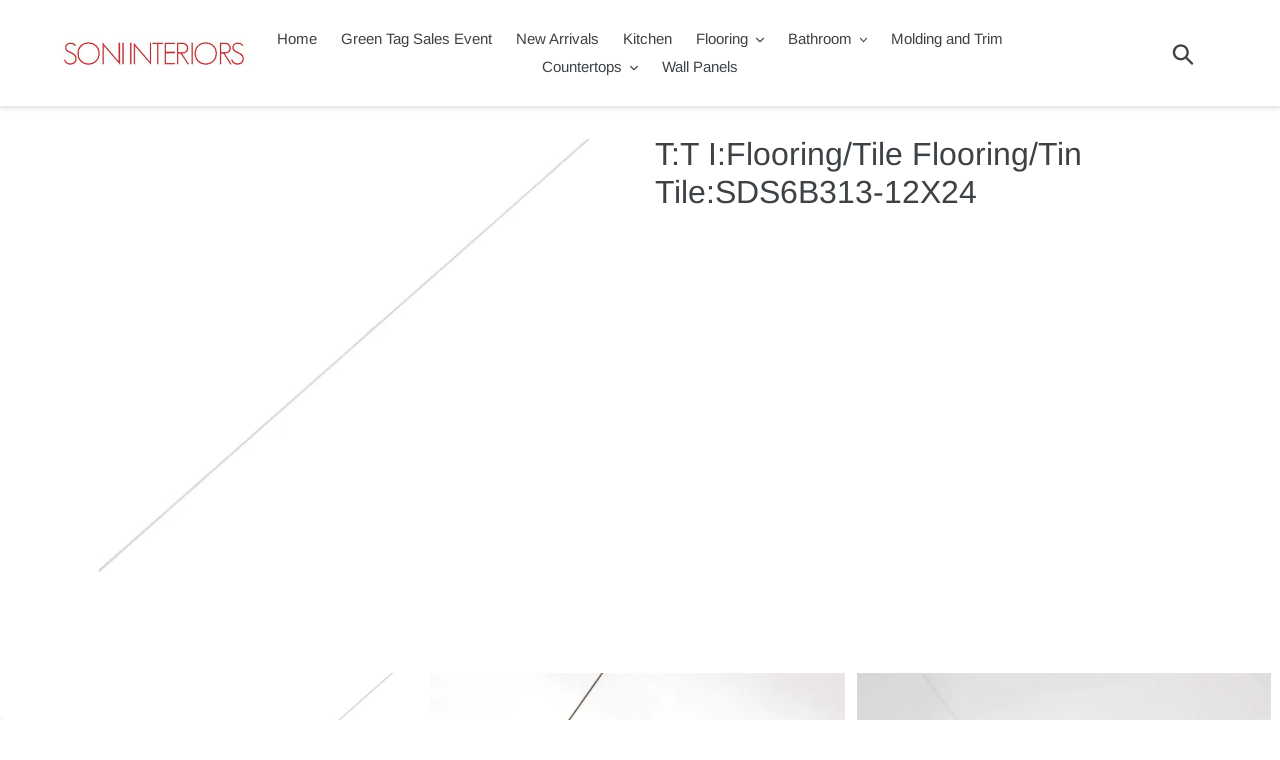

--- FILE ---
content_type: text/html; charset=utf-8
request_url: https://soniinteriorssupply.com/collections/tile-flooring/products/t-t-i-flooring-tile-flooring-tin-tile-sds6b313-12x24
body_size: 19008
content:
<!doctype html>
<html class="no-js" lang="en">
<head>
  <meta charset="utf-8">
  <meta http-equiv="X-UA-Compatible" content="IE=edge,chrome=1">
  <meta name="viewport" content="width=device-width,initial-scale=1">
  <meta name="theme-color" content="#557b97">
  <link rel="canonical" href="https://soniinteriorssupply.com/products/t-t-i-flooring-tile-flooring-tin-tile-sds6b313-12x24"><link rel="shortcut icon" href="//soniinteriorssupply.com/cdn/shop/files/soniinteriorssupply-fav_32x32.png?v=1614320147" type="image/png"><title>T:T I:Flooring/Tile Flooring/Tin Tile:SDS6B313-12X24
&ndash; SoniInteriorsSupply</title><meta name="description" content="(T74) (IMP) SDS6B313-White Ice- 12x24 InkJet Porcelain Tile Polished- 15.5 sq/ft per box, 40 boxes/pallet-SKU: TIN4217933-$2.09 /ft"><!-- /snippets/social-meta-tags.liquid -->




<meta property="og:site_name" content="SoniInteriorsSupply">
<meta property="og:url" content="https://soniinteriorssupply.com/products/t-t-i-flooring-tile-flooring-tin-tile-sds6b313-12x24">
<meta property="og:title" content="T:T I:Flooring/Tile Flooring/Tin Tile:SDS6B313-12X24">
<meta property="og:type" content="product">
<meta property="og:description" content="(T74) (IMP) SDS6B313-White Ice- 12x24 InkJet Porcelain Tile Polished- 15.5 sq/ft per box, 40 boxes/pallet-SKU: TIN4217933-$2.09 /ft">

  <meta property="og:price:amount" content="32.40">
  <meta property="og:price:currency" content="USD">

<meta property="og:image" content="http://soniinteriorssupply.com/cdn/shop/products/4841_e9e56782-50f7-4660-a20b-767b6dea126f_1200x1200.jpg?v=1601228640"><meta property="og:image" content="http://soniinteriorssupply.com/cdn/shop/products/4841_02_0e685deb-7a9f-4d6f-af33-3f850223fe0b_1200x1200.jpg?v=1601228640"><meta property="og:image" content="http://soniinteriorssupply.com/cdn/shop/products/4841_03_791805cc-e0d3-4664-b3ef-be9f60c21647_1200x1200.jpg?v=1601228640">
<meta property="og:image:secure_url" content="https://soniinteriorssupply.com/cdn/shop/products/4841_e9e56782-50f7-4660-a20b-767b6dea126f_1200x1200.jpg?v=1601228640"><meta property="og:image:secure_url" content="https://soniinteriorssupply.com/cdn/shop/products/4841_02_0e685deb-7a9f-4d6f-af33-3f850223fe0b_1200x1200.jpg?v=1601228640"><meta property="og:image:secure_url" content="https://soniinteriorssupply.com/cdn/shop/products/4841_03_791805cc-e0d3-4664-b3ef-be9f60c21647_1200x1200.jpg?v=1601228640">


<meta name="twitter:card" content="summary_large_image">
<meta name="twitter:title" content="T:T I:Flooring/Tile Flooring/Tin Tile:SDS6B313-12X24">
<meta name="twitter:description" content="(T74) (IMP) SDS6B313-White Ice- 12x24 InkJet Porcelain Tile Polished- 15.5 sq/ft per box, 40 boxes/pallet-SKU: TIN4217933-$2.09 /ft">


  <link href="//soniinteriorssupply.com/cdn/shop/t/1/assets/theme.scss.css?v=29704416204843515361762200216" rel="stylesheet" type="text/css" media="all" />

  
  <link href="//soniinteriorssupply.com/cdn/shop/t/1/assets/custom.css?v=177750398147534774771671052326" rel="stylesheet" type="text/css" media="all" />
  <link href="//soniinteriorssupply.com/cdn/shop/t/1/assets/lightbox.css?v=142597676635252075711576101768" rel="stylesheet" type="text/css" media="all" />

  <script>
    var theme = {
      breakpoints: {
        medium: 750,
        large: 990,
        widescreen: 1400
      },
      strings: {
        addToCart: "Add to cart",
        soldOut: "Sold out",
        unavailable: "Unavailable",
        regularPrice: "Regular price",
        salePrice: "Sale price",
        sale: "Sale",
        showMore: "Show More",
        showLess: "Show Less",
        addressError: "Error looking up that address",
        addressNoResults: "No results for that address",
        addressQueryLimit: "You have exceeded the Google API usage limit. Consider upgrading to a \u003ca href=\"https:\/\/developers.google.com\/maps\/premium\/usage-limits\"\u003ePremium Plan\u003c\/a\u003e.",
        authError: "There was a problem authenticating your Google Maps account.",
        newWindow: "Opens in a new window.",
        external: "Opens external website.",
        newWindowExternal: "Opens external website in a new window.",
        removeLabel: "Remove [product]",
        update: "Update",
        quantity: "Quantity",
        discountedTotal: "Discounted total",
        regularTotal: "Regular total",
        priceColumn: "See Price column for discount details.",
        quantityMinimumMessage: "Quantity must be 1 or more",
        cartError: "There was an error while updating your cart. Please try again.",
        removedItemMessage: "Removed \u003cspan class=\"cart__removed-product-details\"\u003e([quantity]) [link]\u003c\/span\u003e from your cart.",
        unitPrice: "Unit price",
        unitPriceSeparator: "per",
        oneCartCount: "1 item",
        otherCartCount: "[count] items",
        quantityLabel: "Quantity: [count]"
      },
      moneyFormat: "${{amount}}",
      moneyFormatWithCurrency: "${{amount}} USD"
    }

    document.documentElement.className = document.documentElement.className.replace('no-js', 'js');

    
  </script>

<!-- Google Tag Manager -->
<!--script>(function(w,d,s,l,i){w[l]=w[l]||[];w[l].push({'gtm.start':
new Date().getTime(),event:'gtm.js'});var f=d.getElementsByTagName(s)[0],
j=d.createElement(s),dl=l!='dataLayer'?'&l='+l:'';j.async=true;j.src=
'https://www.googletagmanager.com/gtm.js?id='+i+dl;f.parentNode.insertBefore(j,f);
})(window,document,'script','dataLayer','GTM-59MRMQLX');</script-->
<!-- End Google Tag Manager -->


  <!-- Google tag (gtag.js) -->
<script async src="https://www.googletagmanager.com/gtag/js?id=AW-16537062570">
</script>
<script>
  window.dataLayer = window.dataLayer || [];
  function gtag(){dataLayer.push(arguments);}
  gtag('js', new Date());

  gtag('config', 'AW-16537062570');
</script><script src="//soniinteriorssupply.com/cdn/shop/t/1/assets/lazysizes.js?v=94224023136283657951572884661" async="async"></script>
  <script src="//soniinteriorssupply.com/cdn/shop/t/1/assets/vendor.js?v=12001839194546984181572884663" defer="defer"></script>
  <script src="//soniinteriorssupply.com/cdn/shop/t/1/assets/theme.js?v=133874726583346449951576180246" defer="defer"></script>
<script src="//soniinteriorssupply.com/cdn/shop/t/1/assets/lightbox.js?v=178545744667309542521576080290" defer="defer"></script>
  <script>window.performance && window.performance.mark && window.performance.mark('shopify.content_for_header.start');</script><meta name="google-site-verification" content="qUVwuBFr6pwSs6EYA0ZX-YAv2ZJ_PMSWOc6iezU_r7w">
<meta id="shopify-digital-wallet" name="shopify-digital-wallet" content="/27143503954/digital_wallets/dialog">
<link rel="alternate" type="application/json+oembed" href="https://soniinteriorssupply.com/products/t-t-i-flooring-tile-flooring-tin-tile-sds6b313-12x24.oembed">
<script async="async" src="/checkouts/internal/preloads.js?locale=en-US"></script>
<script id="shopify-features" type="application/json">{"accessToken":"977a90c6663e654101f7b1b8c0803892","betas":["rich-media-storefront-analytics"],"domain":"soniinteriorssupply.com","predictiveSearch":true,"shopId":27143503954,"locale":"en"}</script>
<script>var Shopify = Shopify || {};
Shopify.shop = "soniinteriorssupply.myshopify.com";
Shopify.locale = "en";
Shopify.currency = {"active":"USD","rate":"1.0"};
Shopify.country = "US";
Shopify.theme = {"name":"Debut","id":79033860178,"schema_name":"Debut","schema_version":"14.1.1","theme_store_id":796,"role":"main"};
Shopify.theme.handle = "null";
Shopify.theme.style = {"id":null,"handle":null};
Shopify.cdnHost = "soniinteriorssupply.com/cdn";
Shopify.routes = Shopify.routes || {};
Shopify.routes.root = "/";</script>
<script type="module">!function(o){(o.Shopify=o.Shopify||{}).modules=!0}(window);</script>
<script>!function(o){function n(){var o=[];function n(){o.push(Array.prototype.slice.apply(arguments))}return n.q=o,n}var t=o.Shopify=o.Shopify||{};t.loadFeatures=n(),t.autoloadFeatures=n()}(window);</script>
<script id="shop-js-analytics" type="application/json">{"pageType":"product"}</script>
<script defer="defer" async type="module" src="//soniinteriorssupply.com/cdn/shopifycloud/shop-js/modules/v2/client.init-shop-cart-sync_C5BV16lS.en.esm.js"></script>
<script defer="defer" async type="module" src="//soniinteriorssupply.com/cdn/shopifycloud/shop-js/modules/v2/chunk.common_CygWptCX.esm.js"></script>
<script type="module">
  await import("//soniinteriorssupply.com/cdn/shopifycloud/shop-js/modules/v2/client.init-shop-cart-sync_C5BV16lS.en.esm.js");
await import("//soniinteriorssupply.com/cdn/shopifycloud/shop-js/modules/v2/chunk.common_CygWptCX.esm.js");

  window.Shopify.SignInWithShop?.initShopCartSync?.({"fedCMEnabled":true,"windoidEnabled":true});

</script>
<script>(function() {
  var isLoaded = false;
  function asyncLoad() {
    if (isLoaded) return;
    isLoaded = true;
    var urls = ["https:\/\/api.omegatheme.com\/facebook-chat\/\/facebook-chat.js?v=1583748341\u0026shop=soniinteriorssupply.myshopify.com","https:\/\/d23dclunsivw3h.cloudfront.net\/redirect-app.js?shop=soniinteriorssupply.myshopify.com"];
    for (var i = 0; i < urls.length; i++) {
      var s = document.createElement('script');
      s.type = 'text/javascript';
      s.async = true;
      s.src = urls[i];
      var x = document.getElementsByTagName('script')[0];
      x.parentNode.insertBefore(s, x);
    }
  };
  if(window.attachEvent) {
    window.attachEvent('onload', asyncLoad);
  } else {
    window.addEventListener('load', asyncLoad, false);
  }
})();</script>
<script id="__st">var __st={"a":27143503954,"offset":-18000,"reqid":"8cef2364-1818-4736-80e6-9f09f73909e7-1768726235","pageurl":"soniinteriorssupply.com\/collections\/tile-flooring\/products\/t-t-i-flooring-tile-flooring-tin-tile-sds6b313-12x24","u":"1f71823997fa","p":"product","rtyp":"product","rid":4344119197778};</script>
<script>window.ShopifyPaypalV4VisibilityTracking = true;</script>
<script id="captcha-bootstrap">!function(){'use strict';const t='contact',e='account',n='new_comment',o=[[t,t],['blogs',n],['comments',n],[t,'customer']],c=[[e,'customer_login'],[e,'guest_login'],[e,'recover_customer_password'],[e,'create_customer']],r=t=>t.map((([t,e])=>`form[action*='/${t}']:not([data-nocaptcha='true']) input[name='form_type'][value='${e}']`)).join(','),a=t=>()=>t?[...document.querySelectorAll(t)].map((t=>t.form)):[];function s(){const t=[...o],e=r(t);return a(e)}const i='password',u='form_key',d=['recaptcha-v3-token','g-recaptcha-response','h-captcha-response',i],f=()=>{try{return window.sessionStorage}catch{return}},m='__shopify_v',_=t=>t.elements[u];function p(t,e,n=!1){try{const o=window.sessionStorage,c=JSON.parse(o.getItem(e)),{data:r}=function(t){const{data:e,action:n}=t;return t[m]||n?{data:e,action:n}:{data:t,action:n}}(c);for(const[e,n]of Object.entries(r))t.elements[e]&&(t.elements[e].value=n);n&&o.removeItem(e)}catch(o){console.error('form repopulation failed',{error:o})}}const l='form_type',E='cptcha';function T(t){t.dataset[E]=!0}const w=window,h=w.document,L='Shopify',v='ce_forms',y='captcha';let A=!1;((t,e)=>{const n=(g='f06e6c50-85a8-45c8-87d0-21a2b65856fe',I='https://cdn.shopify.com/shopifycloud/storefront-forms-hcaptcha/ce_storefront_forms_captcha_hcaptcha.v1.5.2.iife.js',D={infoText:'Protected by hCaptcha',privacyText:'Privacy',termsText:'Terms'},(t,e,n)=>{const o=w[L][v],c=o.bindForm;if(c)return c(t,g,e,D).then(n);var r;o.q.push([[t,g,e,D],n]),r=I,A||(h.body.append(Object.assign(h.createElement('script'),{id:'captcha-provider',async:!0,src:r})),A=!0)});var g,I,D;w[L]=w[L]||{},w[L][v]=w[L][v]||{},w[L][v].q=[],w[L][y]=w[L][y]||{},w[L][y].protect=function(t,e){n(t,void 0,e),T(t)},Object.freeze(w[L][y]),function(t,e,n,w,h,L){const[v,y,A,g]=function(t,e,n){const i=e?o:[],u=t?c:[],d=[...i,...u],f=r(d),m=r(i),_=r(d.filter((([t,e])=>n.includes(e))));return[a(f),a(m),a(_),s()]}(w,h,L),I=t=>{const e=t.target;return e instanceof HTMLFormElement?e:e&&e.form},D=t=>v().includes(t);t.addEventListener('submit',(t=>{const e=I(t);if(!e)return;const n=D(e)&&!e.dataset.hcaptchaBound&&!e.dataset.recaptchaBound,o=_(e),c=g().includes(e)&&(!o||!o.value);(n||c)&&t.preventDefault(),c&&!n&&(function(t){try{if(!f())return;!function(t){const e=f();if(!e)return;const n=_(t);if(!n)return;const o=n.value;o&&e.removeItem(o)}(t);const e=Array.from(Array(32),(()=>Math.random().toString(36)[2])).join('');!function(t,e){_(t)||t.append(Object.assign(document.createElement('input'),{type:'hidden',name:u})),t.elements[u].value=e}(t,e),function(t,e){const n=f();if(!n)return;const o=[...t.querySelectorAll(`input[type='${i}']`)].map((({name:t})=>t)),c=[...d,...o],r={};for(const[a,s]of new FormData(t).entries())c.includes(a)||(r[a]=s);n.setItem(e,JSON.stringify({[m]:1,action:t.action,data:r}))}(t,e)}catch(e){console.error('failed to persist form',e)}}(e),e.submit())}));const S=(t,e)=>{t&&!t.dataset[E]&&(n(t,e.some((e=>e===t))),T(t))};for(const o of['focusin','change'])t.addEventListener(o,(t=>{const e=I(t);D(e)&&S(e,y())}));const B=e.get('form_key'),M=e.get(l),P=B&&M;t.addEventListener('DOMContentLoaded',(()=>{const t=y();if(P)for(const e of t)e.elements[l].value===M&&p(e,B);[...new Set([...A(),...v().filter((t=>'true'===t.dataset.shopifyCaptcha))])].forEach((e=>S(e,t)))}))}(h,new URLSearchParams(w.location.search),n,t,e,['guest_login'])})(!0,!0)}();</script>
<script integrity="sha256-4kQ18oKyAcykRKYeNunJcIwy7WH5gtpwJnB7kiuLZ1E=" data-source-attribution="shopify.loadfeatures" defer="defer" src="//soniinteriorssupply.com/cdn/shopifycloud/storefront/assets/storefront/load_feature-a0a9edcb.js" crossorigin="anonymous"></script>
<script data-source-attribution="shopify.dynamic_checkout.dynamic.init">var Shopify=Shopify||{};Shopify.PaymentButton=Shopify.PaymentButton||{isStorefrontPortableWallets:!0,init:function(){window.Shopify.PaymentButton.init=function(){};var t=document.createElement("script");t.src="https://soniinteriorssupply.com/cdn/shopifycloud/portable-wallets/latest/portable-wallets.en.js",t.type="module",document.head.appendChild(t)}};
</script>
<script data-source-attribution="shopify.dynamic_checkout.buyer_consent">
  function portableWalletsHideBuyerConsent(e){var t=document.getElementById("shopify-buyer-consent"),n=document.getElementById("shopify-subscription-policy-button");t&&n&&(t.classList.add("hidden"),t.setAttribute("aria-hidden","true"),n.removeEventListener("click",e))}function portableWalletsShowBuyerConsent(e){var t=document.getElementById("shopify-buyer-consent"),n=document.getElementById("shopify-subscription-policy-button");t&&n&&(t.classList.remove("hidden"),t.removeAttribute("aria-hidden"),n.addEventListener("click",e))}window.Shopify?.PaymentButton&&(window.Shopify.PaymentButton.hideBuyerConsent=portableWalletsHideBuyerConsent,window.Shopify.PaymentButton.showBuyerConsent=portableWalletsShowBuyerConsent);
</script>
<script data-source-attribution="shopify.dynamic_checkout.cart.bootstrap">document.addEventListener("DOMContentLoaded",(function(){function t(){return document.querySelector("shopify-accelerated-checkout-cart, shopify-accelerated-checkout")}if(t())Shopify.PaymentButton.init();else{new MutationObserver((function(e,n){t()&&(Shopify.PaymentButton.init(),n.disconnect())})).observe(document.body,{childList:!0,subtree:!0})}}));
</script>

<script>window.performance && window.performance.mark && window.performance.mark('shopify.content_for_header.end');</script>
<meta name="p:domain_verify" content="bab06305f6cb409bb6097972c734aa13"/>
  <meta name="google-site-verification" content="6Wd1fYuYA913C2DtxgoPYReTcPcRiZIUsPVZlwG8ZOY" />
<meta name="google-site-verification" content="aeMI7z-JmpJUksVP75KOkPKmgclqziI8-tP9jA8QcVg" />
<!-- Google Tag Manager -->
<script>(function(w,d,s,l,i){w[l]=w[l]||[];w[l].push({'gtm.start':
new Date().getTime(),event:'gtm.js'});var f=d.getElementsByTagName(s)[0],
j=d.createElement(s),dl=l!='dataLayer'?'&l='+l:'';j.async=true;j.src=
'https://www.googletagmanager.com/gtm.js?id='+i+dl;f.parentNode.insertBefore(j,f);
})(window,document,'script','dataLayer','GTM-K7KBSC6');</script>
<!-- End Google Tag Manager -->
  <!-- Google tag (gtag.js) -->
<script async src="https://www.googletagmanager.com/gtag/js?id=G-D9YN8EZMEL"></script>
<script>
  window.dataLayer = window.dataLayer || [];
  function gtag(){dataLayer.push(arguments);}
  gtag('js', new Date());

  gtag('config', 'G-D9YN8EZMEL');
</script>
  <link href="https://monorail-edge.shopifysvc.com" rel="dns-prefetch">
<script>(function(){if ("sendBeacon" in navigator && "performance" in window) {try {var session_token_from_headers = performance.getEntriesByType('navigation')[0].serverTiming.find(x => x.name == '_s').description;} catch {var session_token_from_headers = undefined;}var session_cookie_matches = document.cookie.match(/_shopify_s=([^;]*)/);var session_token_from_cookie = session_cookie_matches && session_cookie_matches.length === 2 ? session_cookie_matches[1] : "";var session_token = session_token_from_headers || session_token_from_cookie || "";function handle_abandonment_event(e) {var entries = performance.getEntries().filter(function(entry) {return /monorail-edge.shopifysvc.com/.test(entry.name);});if (!window.abandonment_tracked && entries.length === 0) {window.abandonment_tracked = true;var currentMs = Date.now();var navigation_start = performance.timing.navigationStart;var payload = {shop_id: 27143503954,url: window.location.href,navigation_start,duration: currentMs - navigation_start,session_token,page_type: "product"};window.navigator.sendBeacon("https://monorail-edge.shopifysvc.com/v1/produce", JSON.stringify({schema_id: "online_store_buyer_site_abandonment/1.1",payload: payload,metadata: {event_created_at_ms: currentMs,event_sent_at_ms: currentMs}}));}}window.addEventListener('pagehide', handle_abandonment_event);}}());</script>
<script id="web-pixels-manager-setup">(function e(e,d,r,n,o){if(void 0===o&&(o={}),!Boolean(null===(a=null===(i=window.Shopify)||void 0===i?void 0:i.analytics)||void 0===a?void 0:a.replayQueue)){var i,a;window.Shopify=window.Shopify||{};var t=window.Shopify;t.analytics=t.analytics||{};var s=t.analytics;s.replayQueue=[],s.publish=function(e,d,r){return s.replayQueue.push([e,d,r]),!0};try{self.performance.mark("wpm:start")}catch(e){}var l=function(){var e={modern:/Edge?\/(1{2}[4-9]|1[2-9]\d|[2-9]\d{2}|\d{4,})\.\d+(\.\d+|)|Firefox\/(1{2}[4-9]|1[2-9]\d|[2-9]\d{2}|\d{4,})\.\d+(\.\d+|)|Chrom(ium|e)\/(9{2}|\d{3,})\.\d+(\.\d+|)|(Maci|X1{2}).+ Version\/(15\.\d+|(1[6-9]|[2-9]\d|\d{3,})\.\d+)([,.]\d+|)( \(\w+\)|)( Mobile\/\w+|) Safari\/|Chrome.+OPR\/(9{2}|\d{3,})\.\d+\.\d+|(CPU[ +]OS|iPhone[ +]OS|CPU[ +]iPhone|CPU IPhone OS|CPU iPad OS)[ +]+(15[._]\d+|(1[6-9]|[2-9]\d|\d{3,})[._]\d+)([._]\d+|)|Android:?[ /-](13[3-9]|1[4-9]\d|[2-9]\d{2}|\d{4,})(\.\d+|)(\.\d+|)|Android.+Firefox\/(13[5-9]|1[4-9]\d|[2-9]\d{2}|\d{4,})\.\d+(\.\d+|)|Android.+Chrom(ium|e)\/(13[3-9]|1[4-9]\d|[2-9]\d{2}|\d{4,})\.\d+(\.\d+|)|SamsungBrowser\/([2-9]\d|\d{3,})\.\d+/,legacy:/Edge?\/(1[6-9]|[2-9]\d|\d{3,})\.\d+(\.\d+|)|Firefox\/(5[4-9]|[6-9]\d|\d{3,})\.\d+(\.\d+|)|Chrom(ium|e)\/(5[1-9]|[6-9]\d|\d{3,})\.\d+(\.\d+|)([\d.]+$|.*Safari\/(?![\d.]+ Edge\/[\d.]+$))|(Maci|X1{2}).+ Version\/(10\.\d+|(1[1-9]|[2-9]\d|\d{3,})\.\d+)([,.]\d+|)( \(\w+\)|)( Mobile\/\w+|) Safari\/|Chrome.+OPR\/(3[89]|[4-9]\d|\d{3,})\.\d+\.\d+|(CPU[ +]OS|iPhone[ +]OS|CPU[ +]iPhone|CPU IPhone OS|CPU iPad OS)[ +]+(10[._]\d+|(1[1-9]|[2-9]\d|\d{3,})[._]\d+)([._]\d+|)|Android:?[ /-](13[3-9]|1[4-9]\d|[2-9]\d{2}|\d{4,})(\.\d+|)(\.\d+|)|Mobile Safari.+OPR\/([89]\d|\d{3,})\.\d+\.\d+|Android.+Firefox\/(13[5-9]|1[4-9]\d|[2-9]\d{2}|\d{4,})\.\d+(\.\d+|)|Android.+Chrom(ium|e)\/(13[3-9]|1[4-9]\d|[2-9]\d{2}|\d{4,})\.\d+(\.\d+|)|Android.+(UC? ?Browser|UCWEB|U3)[ /]?(15\.([5-9]|\d{2,})|(1[6-9]|[2-9]\d|\d{3,})\.\d+)\.\d+|SamsungBrowser\/(5\.\d+|([6-9]|\d{2,})\.\d+)|Android.+MQ{2}Browser\/(14(\.(9|\d{2,})|)|(1[5-9]|[2-9]\d|\d{3,})(\.\d+|))(\.\d+|)|K[Aa][Ii]OS\/(3\.\d+|([4-9]|\d{2,})\.\d+)(\.\d+|)/},d=e.modern,r=e.legacy,n=navigator.userAgent;return n.match(d)?"modern":n.match(r)?"legacy":"unknown"}(),u="modern"===l?"modern":"legacy",c=(null!=n?n:{modern:"",legacy:""})[u],f=function(e){return[e.baseUrl,"/wpm","/b",e.hashVersion,"modern"===e.buildTarget?"m":"l",".js"].join("")}({baseUrl:d,hashVersion:r,buildTarget:u}),m=function(e){var d=e.version,r=e.bundleTarget,n=e.surface,o=e.pageUrl,i=e.monorailEndpoint;return{emit:function(e){var a=e.status,t=e.errorMsg,s=(new Date).getTime(),l=JSON.stringify({metadata:{event_sent_at_ms:s},events:[{schema_id:"web_pixels_manager_load/3.1",payload:{version:d,bundle_target:r,page_url:o,status:a,surface:n,error_msg:t},metadata:{event_created_at_ms:s}}]});if(!i)return console&&console.warn&&console.warn("[Web Pixels Manager] No Monorail endpoint provided, skipping logging."),!1;try{return self.navigator.sendBeacon.bind(self.navigator)(i,l)}catch(e){}var u=new XMLHttpRequest;try{return u.open("POST",i,!0),u.setRequestHeader("Content-Type","text/plain"),u.send(l),!0}catch(e){return console&&console.warn&&console.warn("[Web Pixels Manager] Got an unhandled error while logging to Monorail."),!1}}}}({version:r,bundleTarget:l,surface:e.surface,pageUrl:self.location.href,monorailEndpoint:e.monorailEndpoint});try{o.browserTarget=l,function(e){var d=e.src,r=e.async,n=void 0===r||r,o=e.onload,i=e.onerror,a=e.sri,t=e.scriptDataAttributes,s=void 0===t?{}:t,l=document.createElement("script"),u=document.querySelector("head"),c=document.querySelector("body");if(l.async=n,l.src=d,a&&(l.integrity=a,l.crossOrigin="anonymous"),s)for(var f in s)if(Object.prototype.hasOwnProperty.call(s,f))try{l.dataset[f]=s[f]}catch(e){}if(o&&l.addEventListener("load",o),i&&l.addEventListener("error",i),u)u.appendChild(l);else{if(!c)throw new Error("Did not find a head or body element to append the script");c.appendChild(l)}}({src:f,async:!0,onload:function(){if(!function(){var e,d;return Boolean(null===(d=null===(e=window.Shopify)||void 0===e?void 0:e.analytics)||void 0===d?void 0:d.initialized)}()){var d=window.webPixelsManager.init(e)||void 0;if(d){var r=window.Shopify.analytics;r.replayQueue.forEach((function(e){var r=e[0],n=e[1],o=e[2];d.publishCustomEvent(r,n,o)})),r.replayQueue=[],r.publish=d.publishCustomEvent,r.visitor=d.visitor,r.initialized=!0}}},onerror:function(){return m.emit({status:"failed",errorMsg:"".concat(f," has failed to load")})},sri:function(e){var d=/^sha384-[A-Za-z0-9+/=]+$/;return"string"==typeof e&&d.test(e)}(c)?c:"",scriptDataAttributes:o}),m.emit({status:"loading"})}catch(e){m.emit({status:"failed",errorMsg:(null==e?void 0:e.message)||"Unknown error"})}}})({shopId: 27143503954,storefrontBaseUrl: "https://soniinteriorssupply.com",extensionsBaseUrl: "https://extensions.shopifycdn.com/cdn/shopifycloud/web-pixels-manager",monorailEndpoint: "https://monorail-edge.shopifysvc.com/unstable/produce_batch",surface: "storefront-renderer",enabledBetaFlags: ["2dca8a86"],webPixelsConfigList: [{"id":"52166738","eventPayloadVersion":"v1","runtimeContext":"LAX","scriptVersion":"1","type":"CUSTOM","privacyPurposes":["MARKETING"],"name":"Meta pixel (migrated)"},{"id":"71925842","eventPayloadVersion":"v1","runtimeContext":"LAX","scriptVersion":"1","type":"CUSTOM","privacyPurposes":["ANALYTICS"],"name":"Google Analytics tag (migrated)"},{"id":"shopify-app-pixel","configuration":"{}","eventPayloadVersion":"v1","runtimeContext":"STRICT","scriptVersion":"0450","apiClientId":"shopify-pixel","type":"APP","privacyPurposes":["ANALYTICS","MARKETING"]},{"id":"shopify-custom-pixel","eventPayloadVersion":"v1","runtimeContext":"LAX","scriptVersion":"0450","apiClientId":"shopify-pixel","type":"CUSTOM","privacyPurposes":["ANALYTICS","MARKETING"]}],isMerchantRequest: false,initData: {"shop":{"name":"SoniInteriorsSupply","paymentSettings":{"currencyCode":"USD"},"myshopifyDomain":"soniinteriorssupply.myshopify.com","countryCode":"US","storefrontUrl":"https:\/\/soniinteriorssupply.com"},"customer":null,"cart":null,"checkout":null,"productVariants":[{"price":{"amount":32.4,"currencyCode":"USD"},"product":{"title":"T:T I:Flooring\/Tile Flooring\/Tin Tile:SDS6B313-12X24","vendor":"Soni Interiors Supply","id":"4344119197778","untranslatedTitle":"T:T I:Flooring\/Tile Flooring\/Tin Tile:SDS6B313-12X24","url":"\/products\/t-t-i-flooring-tile-flooring-tin-tile-sds6b313-12x24","type":"Tile Flooring"},"id":"31124768358482","image":{"src":"\/\/soniinteriorssupply.com\/cdn\/shop\/products\/4841_e9e56782-50f7-4660-a20b-767b6dea126f.jpg?v=1601228640"},"sku":"4841","title":"15.5","untranslatedTitle":"15.5"}],"purchasingCompany":null},},"https://soniinteriorssupply.com/cdn","fcfee988w5aeb613cpc8e4bc33m6693e112",{"modern":"","legacy":""},{"shopId":"27143503954","storefrontBaseUrl":"https:\/\/soniinteriorssupply.com","extensionBaseUrl":"https:\/\/extensions.shopifycdn.com\/cdn\/shopifycloud\/web-pixels-manager","surface":"storefront-renderer","enabledBetaFlags":"[\"2dca8a86\"]","isMerchantRequest":"false","hashVersion":"fcfee988w5aeb613cpc8e4bc33m6693e112","publish":"custom","events":"[[\"page_viewed\",{}],[\"product_viewed\",{\"productVariant\":{\"price\":{\"amount\":32.4,\"currencyCode\":\"USD\"},\"product\":{\"title\":\"T:T I:Flooring\/Tile Flooring\/Tin Tile:SDS6B313-12X24\",\"vendor\":\"Soni Interiors Supply\",\"id\":\"4344119197778\",\"untranslatedTitle\":\"T:T I:Flooring\/Tile Flooring\/Tin Tile:SDS6B313-12X24\",\"url\":\"\/products\/t-t-i-flooring-tile-flooring-tin-tile-sds6b313-12x24\",\"type\":\"Tile Flooring\"},\"id\":\"31124768358482\",\"image\":{\"src\":\"\/\/soniinteriorssupply.com\/cdn\/shop\/products\/4841_e9e56782-50f7-4660-a20b-767b6dea126f.jpg?v=1601228640\"},\"sku\":\"4841\",\"title\":\"15.5\",\"untranslatedTitle\":\"15.5\"}}]]"});</script><script>
  window.ShopifyAnalytics = window.ShopifyAnalytics || {};
  window.ShopifyAnalytics.meta = window.ShopifyAnalytics.meta || {};
  window.ShopifyAnalytics.meta.currency = 'USD';
  var meta = {"product":{"id":4344119197778,"gid":"gid:\/\/shopify\/Product\/4344119197778","vendor":"Soni Interiors Supply","type":"Tile Flooring","handle":"t-t-i-flooring-tile-flooring-tin-tile-sds6b313-12x24","variants":[{"id":31124768358482,"price":3240,"name":"T:T I:Flooring\/Tile Flooring\/Tin Tile:SDS6B313-12X24 - 15.5","public_title":"15.5","sku":"4841"}],"remote":false},"page":{"pageType":"product","resourceType":"product","resourceId":4344119197778,"requestId":"8cef2364-1818-4736-80e6-9f09f73909e7-1768726235"}};
  for (var attr in meta) {
    window.ShopifyAnalytics.meta[attr] = meta[attr];
  }
</script>
<script class="analytics">
  (function () {
    var customDocumentWrite = function(content) {
      var jquery = null;

      if (window.jQuery) {
        jquery = window.jQuery;
      } else if (window.Checkout && window.Checkout.$) {
        jquery = window.Checkout.$;
      }

      if (jquery) {
        jquery('body').append(content);
      }
    };

    var hasLoggedConversion = function(token) {
      if (token) {
        return document.cookie.indexOf('loggedConversion=' + token) !== -1;
      }
      return false;
    }

    var setCookieIfConversion = function(token) {
      if (token) {
        var twoMonthsFromNow = new Date(Date.now());
        twoMonthsFromNow.setMonth(twoMonthsFromNow.getMonth() + 2);

        document.cookie = 'loggedConversion=' + token + '; expires=' + twoMonthsFromNow;
      }
    }

    var trekkie = window.ShopifyAnalytics.lib = window.trekkie = window.trekkie || [];
    if (trekkie.integrations) {
      return;
    }
    trekkie.methods = [
      'identify',
      'page',
      'ready',
      'track',
      'trackForm',
      'trackLink'
    ];
    trekkie.factory = function(method) {
      return function() {
        var args = Array.prototype.slice.call(arguments);
        args.unshift(method);
        trekkie.push(args);
        return trekkie;
      };
    };
    for (var i = 0; i < trekkie.methods.length; i++) {
      var key = trekkie.methods[i];
      trekkie[key] = trekkie.factory(key);
    }
    trekkie.load = function(config) {
      trekkie.config = config || {};
      trekkie.config.initialDocumentCookie = document.cookie;
      var first = document.getElementsByTagName('script')[0];
      var script = document.createElement('script');
      script.type = 'text/javascript';
      script.onerror = function(e) {
        var scriptFallback = document.createElement('script');
        scriptFallback.type = 'text/javascript';
        scriptFallback.onerror = function(error) {
                var Monorail = {
      produce: function produce(monorailDomain, schemaId, payload) {
        var currentMs = new Date().getTime();
        var event = {
          schema_id: schemaId,
          payload: payload,
          metadata: {
            event_created_at_ms: currentMs,
            event_sent_at_ms: currentMs
          }
        };
        return Monorail.sendRequest("https://" + monorailDomain + "/v1/produce", JSON.stringify(event));
      },
      sendRequest: function sendRequest(endpointUrl, payload) {
        // Try the sendBeacon API
        if (window && window.navigator && typeof window.navigator.sendBeacon === 'function' && typeof window.Blob === 'function' && !Monorail.isIos12()) {
          var blobData = new window.Blob([payload], {
            type: 'text/plain'
          });

          if (window.navigator.sendBeacon(endpointUrl, blobData)) {
            return true;
          } // sendBeacon was not successful

        } // XHR beacon

        var xhr = new XMLHttpRequest();

        try {
          xhr.open('POST', endpointUrl);
          xhr.setRequestHeader('Content-Type', 'text/plain');
          xhr.send(payload);
        } catch (e) {
          console.log(e);
        }

        return false;
      },
      isIos12: function isIos12() {
        return window.navigator.userAgent.lastIndexOf('iPhone; CPU iPhone OS 12_') !== -1 || window.navigator.userAgent.lastIndexOf('iPad; CPU OS 12_') !== -1;
      }
    };
    Monorail.produce('monorail-edge.shopifysvc.com',
      'trekkie_storefront_load_errors/1.1',
      {shop_id: 27143503954,
      theme_id: 79033860178,
      app_name: "storefront",
      context_url: window.location.href,
      source_url: "//soniinteriorssupply.com/cdn/s/trekkie.storefront.cd680fe47e6c39ca5d5df5f0a32d569bc48c0f27.min.js"});

        };
        scriptFallback.async = true;
        scriptFallback.src = '//soniinteriorssupply.com/cdn/s/trekkie.storefront.cd680fe47e6c39ca5d5df5f0a32d569bc48c0f27.min.js';
        first.parentNode.insertBefore(scriptFallback, first);
      };
      script.async = true;
      script.src = '//soniinteriorssupply.com/cdn/s/trekkie.storefront.cd680fe47e6c39ca5d5df5f0a32d569bc48c0f27.min.js';
      first.parentNode.insertBefore(script, first);
    };
    trekkie.load(
      {"Trekkie":{"appName":"storefront","development":false,"defaultAttributes":{"shopId":27143503954,"isMerchantRequest":null,"themeId":79033860178,"themeCityHash":"2757354598678671606","contentLanguage":"en","currency":"USD","eventMetadataId":"c200a96d-0ddc-41a8-92ea-40b7a3d90e53"},"isServerSideCookieWritingEnabled":true,"monorailRegion":"shop_domain","enabledBetaFlags":["65f19447"]},"Session Attribution":{},"S2S":{"facebookCapiEnabled":false,"source":"trekkie-storefront-renderer","apiClientId":580111}}
    );

    var loaded = false;
    trekkie.ready(function() {
      if (loaded) return;
      loaded = true;

      window.ShopifyAnalytics.lib = window.trekkie;

      var originalDocumentWrite = document.write;
      document.write = customDocumentWrite;
      try { window.ShopifyAnalytics.merchantGoogleAnalytics.call(this); } catch(error) {};
      document.write = originalDocumentWrite;

      window.ShopifyAnalytics.lib.page(null,{"pageType":"product","resourceType":"product","resourceId":4344119197778,"requestId":"8cef2364-1818-4736-80e6-9f09f73909e7-1768726235","shopifyEmitted":true});

      var match = window.location.pathname.match(/checkouts\/(.+)\/(thank_you|post_purchase)/)
      var token = match? match[1]: undefined;
      if (!hasLoggedConversion(token)) {
        setCookieIfConversion(token);
        window.ShopifyAnalytics.lib.track("Viewed Product",{"currency":"USD","variantId":31124768358482,"productId":4344119197778,"productGid":"gid:\/\/shopify\/Product\/4344119197778","name":"T:T I:Flooring\/Tile Flooring\/Tin Tile:SDS6B313-12X24 - 15.5","price":"32.40","sku":"4841","brand":"Soni Interiors Supply","variant":"15.5","category":"Tile Flooring","nonInteraction":true,"remote":false},undefined,undefined,{"shopifyEmitted":true});
      window.ShopifyAnalytics.lib.track("monorail:\/\/trekkie_storefront_viewed_product\/1.1",{"currency":"USD","variantId":31124768358482,"productId":4344119197778,"productGid":"gid:\/\/shopify\/Product\/4344119197778","name":"T:T I:Flooring\/Tile Flooring\/Tin Tile:SDS6B313-12X24 - 15.5","price":"32.40","sku":"4841","brand":"Soni Interiors Supply","variant":"15.5","category":"Tile Flooring","nonInteraction":true,"remote":false,"referer":"https:\/\/soniinteriorssupply.com\/collections\/tile-flooring\/products\/t-t-i-flooring-tile-flooring-tin-tile-sds6b313-12x24"});
      }
    });


        var eventsListenerScript = document.createElement('script');
        eventsListenerScript.async = true;
        eventsListenerScript.src = "//soniinteriorssupply.com/cdn/shopifycloud/storefront/assets/shop_events_listener-3da45d37.js";
        document.getElementsByTagName('head')[0].appendChild(eventsListenerScript);

})();</script>
  <script>
  if (!window.ga || (window.ga && typeof window.ga !== 'function')) {
    window.ga = function ga() {
      (window.ga.q = window.ga.q || []).push(arguments);
      if (window.Shopify && window.Shopify.analytics && typeof window.Shopify.analytics.publish === 'function') {
        window.Shopify.analytics.publish("ga_stub_called", {}, {sendTo: "google_osp_migration"});
      }
      console.error("Shopify's Google Analytics stub called with:", Array.from(arguments), "\nSee https://help.shopify.com/manual/promoting-marketing/pixels/pixel-migration#google for more information.");
    };
    if (window.Shopify && window.Shopify.analytics && typeof window.Shopify.analytics.publish === 'function') {
      window.Shopify.analytics.publish("ga_stub_initialized", {}, {sendTo: "google_osp_migration"});
    }
  }
</script>
<script
  defer
  src="https://soniinteriorssupply.com/cdn/shopifycloud/perf-kit/shopify-perf-kit-3.0.4.min.js"
  data-application="storefront-renderer"
  data-shop-id="27143503954"
  data-render-region="gcp-us-central1"
  data-page-type="product"
  data-theme-instance-id="79033860178"
  data-theme-name="Debut"
  data-theme-version="14.1.1"
  data-monorail-region="shop_domain"
  data-resource-timing-sampling-rate="10"
  data-shs="true"
  data-shs-beacon="true"
  data-shs-export-with-fetch="true"
  data-shs-logs-sample-rate="1"
  data-shs-beacon-endpoint="https://soniinteriorssupply.com/api/collect"
></script>
</head>

<body class="template-product">
<!-- Google Tag Manager (noscript) -->
<noscript><iframe src="https://www.googletagmanager.com/ns.html?id=GTM-K7KBSC6"
height="0" width="0" style="display:none;visibility:hidden"></iframe></noscript>
<!-- End Google Tag Manager (noscript) -->
  <a class="in-page-link visually-hidden skip-link" href="#MainContent">Skip to content</a>

  <div id="SearchDrawer" class="search-bar drawer drawer--top" role="dialog" aria-modal="true" aria-label="Search">
    <div class="search-bar__table">
      <div class="search-bar__table-cell search-bar__form-wrapper">
        <form class="search search-bar__form" action="/search" method="get" role="search">
          <input class="search__input search-bar__input" type="search" name="q" value="" placeholder="Search" aria-label="Search">
          <button class="search-bar__submit search__submit btn--link" type="submit">
            <svg aria-hidden="true" focusable="false" role="presentation" class="icon icon-search" viewBox="0 0 37 40"><path d="M35.6 36l-9.8-9.8c4.1-5.4 3.6-13.2-1.3-18.1-5.4-5.4-14.2-5.4-19.7 0-5.4 5.4-5.4 14.2 0 19.7 2.6 2.6 6.1 4.1 9.8 4.1 3 0 5.9-1 8.3-2.8l9.8 9.8c.4.4.9.6 1.4.6s1-.2 1.4-.6c.9-.9.9-2.1.1-2.9zm-20.9-8.2c-2.6 0-5.1-1-7-2.9-3.9-3.9-3.9-10.1 0-14C9.6 9 12.2 8 14.7 8s5.1 1 7 2.9c3.9 3.9 3.9 10.1 0 14-1.9 1.9-4.4 2.9-7 2.9z"/></svg>
            <span class="icon__fallback-text">Submit</span>
          </button>
        </form>
      </div>
      <div class="search-bar__table-cell text-right">
        <button type="button" class="btn--link search-bar__close js-drawer-close">
          <svg aria-hidden="true" focusable="false" role="presentation" class="icon icon-close" viewBox="0 0 40 40"><path d="M23.868 20.015L39.117 4.78c1.11-1.108 1.11-2.77 0-3.877-1.109-1.108-2.773-1.108-3.882 0L19.986 16.137 4.737.904C3.628-.204 1.965-.204.856.904c-1.11 1.108-1.11 2.77 0 3.877l15.249 15.234L.855 35.248c-1.108 1.108-1.108 2.77 0 3.877.555.554 1.248.831 1.942.831s1.386-.277 1.94-.83l15.25-15.234 15.248 15.233c.555.554 1.248.831 1.941.831s1.387-.277 1.941-.83c1.11-1.109 1.11-2.77 0-3.878L23.868 20.015z" class="layer"/></svg>
          <span class="icon__fallback-text">Close search</span>
        </button>
      </div>
    </div>
  </div><div id="shopify-section-header" class="shopify-section">

<div data-section-id="header" data-section-type="header-section">
  

  <header class="site-header border-bottom logo--left" role="banner">
    <div class="grid grid--no-gutters grid--table site-header__mobile-nav">
      

      <div class="grid__item medium-up--one-quarter logo-align--left">
        
        
          <div class="h2 site-header__logo">
        
          
<a href="/" class="site-header__logo-image">
              
              <img class="lazyload js"
                   src="//soniinteriorssupply.com/cdn/shop/files/sonilogo100_300x300.jpg?v=1614317633"
                   data-src="//soniinteriorssupply.com/cdn/shop/files/sonilogo100_{width}x.jpg?v=1614317633"
                   data-widths="[180, 360, 540, 720, 900, 1080, 1296, 1512, 1728, 2048]"
                   data-aspectratio="4.538461538461538"
                   data-sizes="auto"
                   alt="SoniInteriorsSupply"
                   style="max-width: 250px">
              <noscript>
                
                <img src="//soniinteriorssupply.com/cdn/shop/files/sonilogo100_250x.jpg?v=1614317633"
                     srcset="//soniinteriorssupply.com/cdn/shop/files/sonilogo100_250x.jpg?v=1614317633 1x, //soniinteriorssupply.com/cdn/shop/files/sonilogo100_250x@2x.jpg?v=1614317633 2x"
                     alt="SoniInteriorsSupply"
                     style="max-width: 250px;">
              </noscript>
            </a>
          
        
          </div>
        
      </div>

      
        <nav class="grid__item small--hide" id="AccessibleNav" role="navigation">
          
<ul class="site-nav list--inline" id="SiteNav">
  



    
      <li >
        <a href="/"
          class="site-nav__link site-nav__link--main"
          
        >
          <span class="site-nav__label">Home</span>
        </a>
      </li>
    
  



    
      <li >
        <a href="/pages/green-tag-sales-event"
          class="site-nav__link site-nav__link--main"
          
        >
          <span class="site-nav__label">Green Tag Sales Event</span>
        </a>
      </li>
    
  



    
      <li >
        <a href="/pages/new-arrival"
          class="site-nav__link site-nav__link--main"
          
        >
          <span class="site-nav__label">New Arrivals</span>
        </a>
      </li>
    
  



    
      <li >
        <a href="/pages/kitchen-cabinet"
          class="site-nav__link site-nav__link--main"
          
        >
          <span class="site-nav__label">Kitchen</span>
        </a>
      </li>
    
  



    
      <li class="site-nav--has-dropdown" data-has-dropdowns>
        <button class="site-nav__link site-nav__link--main site-nav__link--button" type="button" aria-expanded="false" aria-controls="SiteNavLabel-flooring">
          <span class="site-nav__label">Flooring</span><svg aria-hidden="true" focusable="false" role="presentation" class="icon icon--wide icon-chevron-down" viewBox="0 0 498.98 284.49"><defs><style>.cls-1{fill:#231f20}</style></defs><path class="cls-1" d="M80.93 271.76A35 35 0 0 1 140.68 247l189.74 189.75L520.16 247a35 35 0 1 1 49.5 49.5L355.17 511a35 35 0 0 1-49.5 0L91.18 296.5a34.89 34.89 0 0 1-10.25-24.74z" transform="translate(-80.93 -236.76)"/></svg>
        </button>

        <div class="site-nav__dropdown" id="SiteNavLabel-flooring">
          
            <ul>
              
                <li>
                  <a href="/pages/vinyl-flooring"
                  class="site-nav__link site-nav__child-link"
                  
                >
                    <span class="site-nav__label">Waterproof Vinyl </span>
                  </a>
                </li>
              
                <li>
                  <a href="/pages/laminate"
                  class="site-nav__link site-nav__child-link"
                  
                >
                    <span class="site-nav__label">Waterproof Laminate </span>
                  </a>
                </li>
              
                <li>
                  <a href="/pages/tiles-flooring"
                  class="site-nav__link site-nav__child-link"
                  
                >
                    <span class="site-nav__label">Tile Flooring</span>
                  </a>
                </li>
              
                <li>
                  <a href="/pages/engineered-wood-flooring"
                  class="site-nav__link site-nav__child-link"
                  
                >
                    <span class="site-nav__label">Engineered Wood</span>
                  </a>
                </li>
              
                <li>
                  <a href="/pages/glue-down"
                  class="site-nav__link site-nav__child-link"
                  
                >
                    <span class="site-nav__label">Glue Down</span>
                  </a>
                </li>
              
                <li>
                  <a href="/pages/natural-stone-tile"
                  class="site-nav__link site-nav__child-link"
                  
                >
                    <span class="site-nav__label">Natural Stone Tile</span>
                  </a>
                </li>
              
                <li>
                  <a href="/collections/hybrid-vinyl"
                  class="site-nav__link site-nav__child-link"
                  
                >
                    <span class="site-nav__label">Hybrid Vinyl</span>
                  </a>
                </li>
              
                <li>
                  <a href="/collections/installation-setting-materials"
                  class="site-nav__link site-nav__child-link"
                  
                >
                    <span class="site-nav__label">Installation Setting Materials</span>
                  </a>
                </li>
              
                <li>
                  <a href="/collections/stair-treads"
                  class="site-nav__link site-nav__child-link site-nav__link--last"
                  
                >
                    <span class="site-nav__label">Stair Treads</span>
                  </a>
                </li>
              
            </ul>
          
        </div>
      </li>
    
  



    
      <li class="site-nav--has-dropdown" data-has-dropdowns>
        <button class="site-nav__link site-nav__link--main site-nav__link--button" type="button" aria-expanded="false" aria-controls="SiteNavLabel-bathroom">
          <span class="site-nav__label">Bathroom</span><svg aria-hidden="true" focusable="false" role="presentation" class="icon icon--wide icon-chevron-down" viewBox="0 0 498.98 284.49"><defs><style>.cls-1{fill:#231f20}</style></defs><path class="cls-1" d="M80.93 271.76A35 35 0 0 1 140.68 247l189.74 189.75L520.16 247a35 35 0 1 1 49.5 49.5L355.17 511a35 35 0 0 1-49.5 0L91.18 296.5a34.89 34.89 0 0 1-10.25-24.74z" transform="translate(-80.93 -236.76)"/></svg>
        </button>

        <div class="site-nav__dropdown" id="SiteNavLabel-bathroom">
          
            <ul>
              
                <li>
                  <a href="/collections/bathroom-sinks"
                  class="site-nav__link site-nav__child-link"
                  
                >
                    <span class="site-nav__label">Bathroom Sinks</span>
                  </a>
                </li>
              
                <li>
                  <a href="/pages/bathroom-vanity"
                  class="site-nav__link site-nav__child-link site-nav__link--last"
                  
                >
                    <span class="site-nav__label">Bathroom Vanity</span>
                  </a>
                </li>
              
            </ul>
          
        </div>
      </li>
    
  



    
      <li >
        <a href="/pages/molding-and-trim"
          class="site-nav__link site-nav__link--main"
          
        >
          <span class="site-nav__label">Molding and Trim</span>
        </a>
      </li>
    
  



    
      <li class="site-nav--has-dropdown" data-has-dropdowns>
        <button class="site-nav__link site-nav__link--main site-nav__link--button" type="button" aria-expanded="false" aria-controls="SiteNavLabel-countertops">
          <span class="site-nav__label">Countertops</span><svg aria-hidden="true" focusable="false" role="presentation" class="icon icon--wide icon-chevron-down" viewBox="0 0 498.98 284.49"><defs><style>.cls-1{fill:#231f20}</style></defs><path class="cls-1" d="M80.93 271.76A35 35 0 0 1 140.68 247l189.74 189.75L520.16 247a35 35 0 1 1 49.5 49.5L355.17 511a35 35 0 0 1-49.5 0L91.18 296.5a34.89 34.89 0 0 1-10.25-24.74z" transform="translate(-80.93 -236.76)"/></svg>
        </button>

        <div class="site-nav__dropdown" id="SiteNavLabel-countertops">
          
            <ul>
              
                <li>
                  <a href="/pages/quartz-countertops"
                  class="site-nav__link site-nav__child-link site-nav__link--last"
                  
                >
                    <span class="site-nav__label">Quartz countertops</span>
                  </a>
                </li>
              
            </ul>
          
        </div>
      </li>
    
  



    
      <li >
        <a href="/pages/wall-panels"
          class="site-nav__link site-nav__link--main"
          
        >
          <span class="site-nav__label">Wall Panels</span>
        </a>
      </li>
    
  
</ul>

        </nav>
      

      <div class="grid__item medium-up--one-quarter text-right site-header__icons">
        <div class="site-header__icons-wrapper">
          <div class="site-header__search site-header__icon">
            
<form action="/search" method="get" class="search-header search" role="search">
  <input class="search-header__input search__input"
    type="search"
    name="q"
    placeholder="Search"
    aria-label="Search">
  <button class="search-header__submit search__submit btn--link site-header__icon" type="submit">
    <svg aria-hidden="true" focusable="false" role="presentation" class="icon icon-search" viewBox="0 0 37 40"><path d="M35.6 36l-9.8-9.8c4.1-5.4 3.6-13.2-1.3-18.1-5.4-5.4-14.2-5.4-19.7 0-5.4 5.4-5.4 14.2 0 19.7 2.6 2.6 6.1 4.1 9.8 4.1 3 0 5.9-1 8.3-2.8l9.8 9.8c.4.4.9.6 1.4.6s1-.2 1.4-.6c.9-.9.9-2.1.1-2.9zm-20.9-8.2c-2.6 0-5.1-1-7-2.9-3.9-3.9-3.9-10.1 0-14C9.6 9 12.2 8 14.7 8s5.1 1 7 2.9c3.9 3.9 3.9 10.1 0 14-1.9 1.9-4.4 2.9-7 2.9z"/></svg>
    <span class="icon__fallback-text">Submit</span>
  </button>
</form>

          </div>

          <button type="button" class="btn--link site-header__icon site-header__search-toggle js-drawer-open-top">
            <svg aria-hidden="true" focusable="false" role="presentation" class="icon icon-search" viewBox="0 0 37 40"><path d="M35.6 36l-9.8-9.8c4.1-5.4 3.6-13.2-1.3-18.1-5.4-5.4-14.2-5.4-19.7 0-5.4 5.4-5.4 14.2 0 19.7 2.6 2.6 6.1 4.1 9.8 4.1 3 0 5.9-1 8.3-2.8l9.8 9.8c.4.4.9.6 1.4.6s1-.2 1.4-.6c.9-.9.9-2.1.1-2.9zm-20.9-8.2c-2.6 0-5.1-1-7-2.9-3.9-3.9-3.9-10.1 0-14C9.6 9 12.2 8 14.7 8s5.1 1 7 2.9c3.9 3.9 3.9 10.1 0 14-1.9 1.9-4.4 2.9-7 2.9z"/></svg>
            <span class="icon__fallback-text">Search</span>
          </button>

          

          <a href="/cart" class="site-header__icon site-header__cart">
            <svg aria-hidden="true" focusable="false" role="presentation" class="icon icon-cart" viewBox="0 0 37 40"><path d="M36.5 34.8L33.3 8h-5.9C26.7 3.9 23 .8 18.5.8S10.3 3.9 9.6 8H3.7L.5 34.8c-.2 1.5.4 2.4.9 3 .5.5 1.4 1.2 3.1 1.2h28c1.3 0 2.4-.4 3.1-1.3.7-.7 1-1.8.9-2.9zm-18-30c2.2 0 4.1 1.4 4.7 3.2h-9.5c.7-1.9 2.6-3.2 4.8-3.2zM4.5 35l2.8-23h2.2v3c0 1.1.9 2 2 2s2-.9 2-2v-3h10v3c0 1.1.9 2 2 2s2-.9 2-2v-3h2.2l2.8 23h-28z"/></svg>
            <span class="icon__fallback-text">Cart</span>
            <div id="CartCount" class="site-header__cart-count hide" data-cart-count-bubble>
              <span data-cart-count>0</span>
              <span class="icon__fallback-text medium-up--hide">items</span>
            </div>
          </a>

          

          
            <button type="button" class="btn--link site-header__icon site-header__menu js-mobile-nav-toggle mobile-nav--open" aria-controls="MobileNav"  aria-expanded="false" aria-label="Menu">
              <svg aria-hidden="true" focusable="false" role="presentation" class="icon icon-hamburger" viewBox="0 0 37 40"><path d="M33.5 25h-30c-1.1 0-2-.9-2-2s.9-2 2-2h30c1.1 0 2 .9 2 2s-.9 2-2 2zm0-11.5h-30c-1.1 0-2-.9-2-2s.9-2 2-2h30c1.1 0 2 .9 2 2s-.9 2-2 2zm0 23h-30c-1.1 0-2-.9-2-2s.9-2 2-2h30c1.1 0 2 .9 2 2s-.9 2-2 2z"/></svg>
              <svg aria-hidden="true" focusable="false" role="presentation" class="icon icon-close" viewBox="0 0 40 40"><path d="M23.868 20.015L39.117 4.78c1.11-1.108 1.11-2.77 0-3.877-1.109-1.108-2.773-1.108-3.882 0L19.986 16.137 4.737.904C3.628-.204 1.965-.204.856.904c-1.11 1.108-1.11 2.77 0 3.877l15.249 15.234L.855 35.248c-1.108 1.108-1.108 2.77 0 3.877.555.554 1.248.831 1.942.831s1.386-.277 1.94-.83l15.25-15.234 15.248 15.233c.555.554 1.248.831 1.941.831s1.387-.277 1.941-.83c1.11-1.109 1.11-2.77 0-3.878L23.868 20.015z" class="layer"/></svg>
            </button>
          
        </div>

      </div>
    </div>

    <nav class="mobile-nav-wrapper medium-up--hide" role="navigation">
      <ul id="MobileNav" class="mobile-nav">
        
<li class="mobile-nav__item border-bottom">
            
              <a href="/"
                class="mobile-nav__link"
                
              >
                <span class="mobile-nav__label">Home</span>
              </a>
            
          </li>
        
<li class="mobile-nav__item border-bottom">
            
              <a href="/pages/green-tag-sales-event"
                class="mobile-nav__link"
                
              >
                <span class="mobile-nav__label">Green Tag Sales Event</span>
              </a>
            
          </li>
        
<li class="mobile-nav__item border-bottom">
            
              <a href="/pages/new-arrival"
                class="mobile-nav__link"
                
              >
                <span class="mobile-nav__label">New Arrivals</span>
              </a>
            
          </li>
        
<li class="mobile-nav__item border-bottom">
            
              <a href="/pages/kitchen-cabinet"
                class="mobile-nav__link"
                
              >
                <span class="mobile-nav__label">Kitchen</span>
              </a>
            
          </li>
        
<li class="mobile-nav__item border-bottom">
            
              
              <button type="button" class="btn--link js-toggle-submenu mobile-nav__link" data-target="flooring-5" data-level="1" aria-expanded="false">
                <span class="mobile-nav__label">Flooring</span>
                <div class="mobile-nav__icon">
                  <svg aria-hidden="true" focusable="false" role="presentation" class="icon icon-chevron-right" viewBox="0 0 7 11"><path d="M1.5 11A1.5 1.5 0 0 1 .44 8.44L3.38 5.5.44 2.56A1.5 1.5 0 0 1 2.56.44l4 4a1.5 1.5 0 0 1 0 2.12l-4 4A1.5 1.5 0 0 1 1.5 11z" fill="#fff"/></svg>
                </div>
              </button>
              <ul class="mobile-nav__dropdown" data-parent="flooring-5" data-level="2">
                <li class="visually-hidden" tabindex="-1" data-menu-title="2">Flooring Menu</li>
                <li class="mobile-nav__item border-bottom">
                  <div class="mobile-nav__table">
                    <div class="mobile-nav__table-cell mobile-nav__return">
                      <button class="btn--link js-toggle-submenu mobile-nav__return-btn" type="button" aria-expanded="true" aria-label="Flooring">
                        <svg aria-hidden="true" focusable="false" role="presentation" class="icon icon-chevron-left" viewBox="0 0 7 11"><path d="M5.5.037a1.5 1.5 0 0 1 1.06 2.56l-2.94 2.94 2.94 2.94a1.5 1.5 0 0 1-2.12 2.12l-4-4a1.5 1.5 0 0 1 0-2.12l4-4A1.5 1.5 0 0 1 5.5.037z" fill="#fff" class="layer"/></svg>
                      </button>
                    </div>
                    <span class="mobile-nav__sublist-link mobile-nav__sublist-header mobile-nav__sublist-header--main-nav-parent">
                      <span class="mobile-nav__label">Flooring</span>
                    </span>
                  </div>
                </li>

                
                  <li class="mobile-nav__item border-bottom">
                    
                      <a href="/pages/vinyl-flooring"
                        class="mobile-nav__sublist-link"
                        
                      >
                        <span class="mobile-nav__label">Waterproof Vinyl </span>
                      </a>
                    
                  </li>
                
                  <li class="mobile-nav__item border-bottom">
                    
                      <a href="/pages/laminate"
                        class="mobile-nav__sublist-link"
                        
                      >
                        <span class="mobile-nav__label">Waterproof Laminate </span>
                      </a>
                    
                  </li>
                
                  <li class="mobile-nav__item border-bottom">
                    
                      <a href="/pages/tiles-flooring"
                        class="mobile-nav__sublist-link"
                        
                      >
                        <span class="mobile-nav__label">Tile Flooring</span>
                      </a>
                    
                  </li>
                
                  <li class="mobile-nav__item border-bottom">
                    
                      <a href="/pages/engineered-wood-flooring"
                        class="mobile-nav__sublist-link"
                        
                      >
                        <span class="mobile-nav__label">Engineered Wood</span>
                      </a>
                    
                  </li>
                
                  <li class="mobile-nav__item border-bottom">
                    
                      <a href="/pages/glue-down"
                        class="mobile-nav__sublist-link"
                        
                      >
                        <span class="mobile-nav__label">Glue Down</span>
                      </a>
                    
                  </li>
                
                  <li class="mobile-nav__item border-bottom">
                    
                      <a href="/pages/natural-stone-tile"
                        class="mobile-nav__sublist-link"
                        
                      >
                        <span class="mobile-nav__label">Natural Stone Tile</span>
                      </a>
                    
                  </li>
                
                  <li class="mobile-nav__item border-bottom">
                    
                      <a href="/collections/hybrid-vinyl"
                        class="mobile-nav__sublist-link"
                        
                      >
                        <span class="mobile-nav__label">Hybrid Vinyl</span>
                      </a>
                    
                  </li>
                
                  <li class="mobile-nav__item border-bottom">
                    
                      <a href="/collections/installation-setting-materials"
                        class="mobile-nav__sublist-link"
                        
                      >
                        <span class="mobile-nav__label">Installation Setting Materials</span>
                      </a>
                    
                  </li>
                
                  <li class="mobile-nav__item">
                    
                      <a href="/collections/stair-treads"
                        class="mobile-nav__sublist-link"
                        
                      >
                        <span class="mobile-nav__label">Stair Treads</span>
                      </a>
                    
                  </li>
                
              </ul>
            
          </li>
        
<li class="mobile-nav__item border-bottom">
            
              
              <button type="button" class="btn--link js-toggle-submenu mobile-nav__link" data-target="bathroom-6" data-level="1" aria-expanded="false">
                <span class="mobile-nav__label">Bathroom</span>
                <div class="mobile-nav__icon">
                  <svg aria-hidden="true" focusable="false" role="presentation" class="icon icon-chevron-right" viewBox="0 0 7 11"><path d="M1.5 11A1.5 1.5 0 0 1 .44 8.44L3.38 5.5.44 2.56A1.5 1.5 0 0 1 2.56.44l4 4a1.5 1.5 0 0 1 0 2.12l-4 4A1.5 1.5 0 0 1 1.5 11z" fill="#fff"/></svg>
                </div>
              </button>
              <ul class="mobile-nav__dropdown" data-parent="bathroom-6" data-level="2">
                <li class="visually-hidden" tabindex="-1" data-menu-title="2">Bathroom Menu</li>
                <li class="mobile-nav__item border-bottom">
                  <div class="mobile-nav__table">
                    <div class="mobile-nav__table-cell mobile-nav__return">
                      <button class="btn--link js-toggle-submenu mobile-nav__return-btn" type="button" aria-expanded="true" aria-label="Bathroom">
                        <svg aria-hidden="true" focusable="false" role="presentation" class="icon icon-chevron-left" viewBox="0 0 7 11"><path d="M5.5.037a1.5 1.5 0 0 1 1.06 2.56l-2.94 2.94 2.94 2.94a1.5 1.5 0 0 1-2.12 2.12l-4-4a1.5 1.5 0 0 1 0-2.12l4-4A1.5 1.5 0 0 1 5.5.037z" fill="#fff" class="layer"/></svg>
                      </button>
                    </div>
                    <span class="mobile-nav__sublist-link mobile-nav__sublist-header mobile-nav__sublist-header--main-nav-parent">
                      <span class="mobile-nav__label">Bathroom</span>
                    </span>
                  </div>
                </li>

                
                  <li class="mobile-nav__item border-bottom">
                    
                      <a href="/collections/bathroom-sinks"
                        class="mobile-nav__sublist-link"
                        
                      >
                        <span class="mobile-nav__label">Bathroom Sinks</span>
                      </a>
                    
                  </li>
                
                  <li class="mobile-nav__item">
                    
                      <a href="/pages/bathroom-vanity"
                        class="mobile-nav__sublist-link"
                        
                      >
                        <span class="mobile-nav__label">Bathroom Vanity</span>
                      </a>
                    
                  </li>
                
              </ul>
            
          </li>
        
<li class="mobile-nav__item border-bottom">
            
              <a href="/pages/molding-and-trim"
                class="mobile-nav__link"
                
              >
                <span class="mobile-nav__label">Molding and Trim</span>
              </a>
            
          </li>
        
<li class="mobile-nav__item border-bottom">
            
              
              <button type="button" class="btn--link js-toggle-submenu mobile-nav__link" data-target="countertops-8" data-level="1" aria-expanded="false">
                <span class="mobile-nav__label">Countertops</span>
                <div class="mobile-nav__icon">
                  <svg aria-hidden="true" focusable="false" role="presentation" class="icon icon-chevron-right" viewBox="0 0 7 11"><path d="M1.5 11A1.5 1.5 0 0 1 .44 8.44L3.38 5.5.44 2.56A1.5 1.5 0 0 1 2.56.44l4 4a1.5 1.5 0 0 1 0 2.12l-4 4A1.5 1.5 0 0 1 1.5 11z" fill="#fff"/></svg>
                </div>
              </button>
              <ul class="mobile-nav__dropdown" data-parent="countertops-8" data-level="2">
                <li class="visually-hidden" tabindex="-1" data-menu-title="2">Countertops Menu</li>
                <li class="mobile-nav__item border-bottom">
                  <div class="mobile-nav__table">
                    <div class="mobile-nav__table-cell mobile-nav__return">
                      <button class="btn--link js-toggle-submenu mobile-nav__return-btn" type="button" aria-expanded="true" aria-label="Countertops">
                        <svg aria-hidden="true" focusable="false" role="presentation" class="icon icon-chevron-left" viewBox="0 0 7 11"><path d="M5.5.037a1.5 1.5 0 0 1 1.06 2.56l-2.94 2.94 2.94 2.94a1.5 1.5 0 0 1-2.12 2.12l-4-4a1.5 1.5 0 0 1 0-2.12l4-4A1.5 1.5 0 0 1 5.5.037z" fill="#fff" class="layer"/></svg>
                      </button>
                    </div>
                    <span class="mobile-nav__sublist-link mobile-nav__sublist-header mobile-nav__sublist-header--main-nav-parent">
                      <span class="mobile-nav__label">Countertops</span>
                    </span>
                  </div>
                </li>

                
                  <li class="mobile-nav__item">
                    
                      <a href="/pages/quartz-countertops"
                        class="mobile-nav__sublist-link"
                        
                      >
                        <span class="mobile-nav__label">Quartz countertops</span>
                      </a>
                    
                  </li>
                
              </ul>
            
          </li>
        
<li class="mobile-nav__item">
            
              <a href="/pages/wall-panels"
                class="mobile-nav__link"
                
              >
                <span class="mobile-nav__label">Wall Panels</span>
              </a>
            
          </li>
        
        
      </ul>
    </nav>
  </header>

  
</div>



<script type="application/ld+json">
{
  "@context": "http://schema.org",
  "@type": "Organization",
  "name": "SoniInteriorsSupply",
  
    
    "logo": "https:\/\/soniinteriorssupply.com\/cdn\/shop\/files\/sonilogo100_354x.jpg?v=1614317633",
  
  "sameAs": [
    "",
    "https:\/\/www.facebook.com\/profile.php?id=100062376174017",
    "https:\/\/www.pinterest.com\/SoniInteriorsAltamonte",
    "https:\/\/www.instagram.com\/soniinteriorsaltamonte\/",
    "",
    "",
    "",
    ""
  ],
  "url": "https:\/\/soniinteriorssupply.com"
}
</script>




<style> #shopify-section-header svg.icon.icon-cart {display: none;} </style></div>

  <div class="page-container" id="PageContainer">

    <main class="main-content js-focus-hidden" id="MainContent" role="main" tabindex="-1">
      

<div id="shopify-section-product-template-vfgallery" class="shopify-section"><div class="product-template__container page-width"
  id="ProductSection-product-template-vfgallery"
  data-section-id="product-template-vfgallery"
  data-section-type="product"
  data-enable-history-state="true"
>
  


  <div class="grid product-single product-single--medium-image">
    <div class="grid__item product-single__photos medium-up--one-half">
        
        
        
        
<style>#FeaturedImage-product-template-vfgallery-15733385887826 {
    max-width: 530.0px;
    max-height: 530px;
  }

  #FeaturedImageZoom-product-template-vfgallery-15733385887826-wrapper {
    max-width: 530.0px;
  }
</style>


        <div id="FeaturedImageZoom-product-template-vfgallery-15733385887826-wrapper" class="product-single__photo-wrapper js">
          <div
          id="FeaturedImageZoom-product-template-vfgallery-15733385887826"
          style="padding-top:100.0%;"
          class="product-single__photo js-zoom-enabled product-single__photo--has-thumbnails"
          data-image-id="15733385887826"
           data-zoom="//soniinteriorssupply.com/cdn/shop/products/4841_e9e56782-50f7-4660-a20b-767b6dea126f_1024x1024@2x.jpg?v=1601228640">
            <img id="FeaturedImage-product-template-vfgallery-15733385887826"
                 class="feature-row__image product-featured-img lazyload"
                 src="//soniinteriorssupply.com/cdn/shop/products/4841_e9e56782-50f7-4660-a20b-767b6dea126f_300x300.jpg?v=1601228640"
                 data-src="//soniinteriorssupply.com/cdn/shop/products/4841_e9e56782-50f7-4660-a20b-767b6dea126f_{width}x.jpg?v=1601228640"
                 data-widths="[180, 360, 540, 720, 900, 1080, 1296, 1512, 1728, 2048]"
                 data-aspectratio="1.0"
                 data-sizes="auto"
                 tabindex="-1"
                 alt="T:T I:Flooring/Tile Flooring/Tin Tile:SDS6B313-12X24">
          </div>
        </div>
      
        
        
        
        
<style>#FeaturedImage-product-template-vfgallery-15733386641490 {
    max-width: 530.0px;
    max-height: 530px;
  }

  #FeaturedImageZoom-product-template-vfgallery-15733386641490-wrapper {
    max-width: 530.0px;
  }
</style>


        <div id="FeaturedImageZoom-product-template-vfgallery-15733386641490-wrapper" class="product-single__photo-wrapper js">
          <div
          id="FeaturedImageZoom-product-template-vfgallery-15733386641490"
          style="padding-top:100.0%;"
          class="product-single__photo js-zoom-enabled product-single__photo--has-thumbnails hide"
          data-image-id="15733386641490"
           data-zoom="//soniinteriorssupply.com/cdn/shop/products/4841_02_0e685deb-7a9f-4d6f-af33-3f850223fe0b_1024x1024@2x.jpg?v=1601228640">
            <img id="FeaturedImage-product-template-vfgallery-15733386641490"
                 class="feature-row__image product-featured-img lazyload lazypreload"
                 src="//soniinteriorssupply.com/cdn/shop/products/4841_02_0e685deb-7a9f-4d6f-af33-3f850223fe0b_300x300.jpg?v=1601228640"
                 data-src="//soniinteriorssupply.com/cdn/shop/products/4841_02_0e685deb-7a9f-4d6f-af33-3f850223fe0b_{width}x.jpg?v=1601228640"
                 data-widths="[180, 360, 540, 720, 900, 1080, 1296, 1512, 1728, 2048]"
                 data-aspectratio="1.0"
                 data-sizes="auto"
                 tabindex="-1"
                 alt="T:T I:Flooring/Tile Flooring/Tin Tile:SDS6B313-12X24">
          </div>
        </div>
      
        
        
        
        
<style>#FeaturedImage-product-template-vfgallery-15733386739794 {
    max-width: 530.0px;
    max-height: 530px;
  }

  #FeaturedImageZoom-product-template-vfgallery-15733386739794-wrapper {
    max-width: 530.0px;
  }
</style>


        <div id="FeaturedImageZoom-product-template-vfgallery-15733386739794-wrapper" class="product-single__photo-wrapper js">
          <div
          id="FeaturedImageZoom-product-template-vfgallery-15733386739794"
          style="padding-top:100.0%;"
          class="product-single__photo js-zoom-enabled product-single__photo--has-thumbnails hide"
          data-image-id="15733386739794"
           data-zoom="//soniinteriorssupply.com/cdn/shop/products/4841_03_791805cc-e0d3-4664-b3ef-be9f60c21647_1024x1024@2x.jpg?v=1601228640">
            <img id="FeaturedImage-product-template-vfgallery-15733386739794"
                 class="feature-row__image product-featured-img lazyload lazypreload"
                 src="//soniinteriorssupply.com/cdn/shop/products/4841_03_791805cc-e0d3-4664-b3ef-be9f60c21647_300x300.jpg?v=1601228640"
                 data-src="//soniinteriorssupply.com/cdn/shop/products/4841_03_791805cc-e0d3-4664-b3ef-be9f60c21647_{width}x.jpg?v=1601228640"
                 data-widths="[180, 360, 540, 720, 900, 1080, 1296, 1512, 1728, 2048]"
                 data-aspectratio="1.0"
                 data-sizes="auto"
                 tabindex="-1"
                 alt="T:T I:Flooring/Tile Flooring/Tin Tile:SDS6B313-12X24">
          </div>
        </div>
      
        
        
        
        
<style>#FeaturedImage-product-template-vfgallery-15606739927122 {
    max-width: 530.0px;
    max-height: 530px;
  }

  #FeaturedImageZoom-product-template-vfgallery-15606739927122-wrapper {
    max-width: 530.0px;
  }
</style>


        <div id="FeaturedImageZoom-product-template-vfgallery-15606739927122-wrapper" class="product-single__photo-wrapper js">
          <div
          id="FeaturedImageZoom-product-template-vfgallery-15606739927122"
          style="padding-top:100.0%;"
          class="product-single__photo js-zoom-enabled product-single__photo--has-thumbnails hide"
          data-image-id="15606739927122"
           data-zoom="//soniinteriorssupply.com/cdn/shop/products/4841_1024x1024@2x.jpg?v=1601228640">
            <img id="FeaturedImage-product-template-vfgallery-15606739927122"
                 class="feature-row__image product-featured-img lazyload lazypreload"
                 src="//soniinteriorssupply.com/cdn/shop/products/4841_300x300.jpg?v=1601228640"
                 data-src="//soniinteriorssupply.com/cdn/shop/products/4841_{width}x.jpg?v=1601228640"
                 data-widths="[180, 360, 540, 720, 900, 1080, 1296, 1512, 1728, 2048]"
                 data-aspectratio="1.0"
                 data-sizes="auto"
                 tabindex="-1"
                 alt="T:T I:Flooring/Tile Flooring/Tin Tile:SDS6B313-12X24">
          </div>
        </div>
      
        
        
        
        
<style>#FeaturedImage-product-template-vfgallery-15606739894354 {
    max-width: 530.0px;
    max-height: 530px;
  }

  #FeaturedImageZoom-product-template-vfgallery-15606739894354-wrapper {
    max-width: 530.0px;
  }
</style>


        <div id="FeaturedImageZoom-product-template-vfgallery-15606739894354-wrapper" class="product-single__photo-wrapper js">
          <div
          id="FeaturedImageZoom-product-template-vfgallery-15606739894354"
          style="padding-top:100.0%;"
          class="product-single__photo js-zoom-enabled product-single__photo--has-thumbnails hide"
          data-image-id="15606739894354"
           data-zoom="//soniinteriorssupply.com/cdn/shop/products/4841_02_1024x1024@2x.jpg?v=1601228640">
            <img id="FeaturedImage-product-template-vfgallery-15606739894354"
                 class="feature-row__image product-featured-img lazyload lazypreload"
                 src="//soniinteriorssupply.com/cdn/shop/products/4841_02_300x300.jpg?v=1601228640"
                 data-src="//soniinteriorssupply.com/cdn/shop/products/4841_02_{width}x.jpg?v=1601228640"
                 data-widths="[180, 360, 540, 720, 900, 1080, 1296, 1512, 1728, 2048]"
                 data-aspectratio="1.0"
                 data-sizes="auto"
                 tabindex="-1"
                 alt="T:T I:Flooring/Tile Flooring/Tin Tile:SDS6B313-12X24">
          </div>
        </div>
      
        
        
        
        
<style>#FeaturedImage-product-template-vfgallery-15606739828818 {
    max-width: 530.0px;
    max-height: 530px;
  }

  #FeaturedImageZoom-product-template-vfgallery-15606739828818-wrapper {
    max-width: 530.0px;
  }
</style>


        <div id="FeaturedImageZoom-product-template-vfgallery-15606739828818-wrapper" class="product-single__photo-wrapper js">
          <div
          id="FeaturedImageZoom-product-template-vfgallery-15606739828818"
          style="padding-top:100.0%;"
          class="product-single__photo js-zoom-enabled product-single__photo--has-thumbnails hide"
          data-image-id="15606739828818"
           data-zoom="//soniinteriorssupply.com/cdn/shop/products/4841_03_1024x1024@2x.jpg?v=1601228640">
            <img id="FeaturedImage-product-template-vfgallery-15606739828818"
                 class="feature-row__image product-featured-img lazyload lazypreload"
                 src="//soniinteriorssupply.com/cdn/shop/products/4841_03_300x300.jpg?v=1601228640"
                 data-src="//soniinteriorssupply.com/cdn/shop/products/4841_03_{width}x.jpg?v=1601228640"
                 data-widths="[180, 360, 540, 720, 900, 1080, 1296, 1512, 1728, 2048]"
                 data-aspectratio="1.0"
                 data-sizes="auto"
                 tabindex="-1"
                 alt="T:T I:Flooring/Tile Flooring/Tin Tile:SDS6B313-12X24">
          </div>
        </div>
      
        
        
        
        
<style>#FeaturedImage-product-template-vfgallery-15606739861586 {
    max-width: 530.0px;
    max-height: 530px;
  }

  #FeaturedImageZoom-product-template-vfgallery-15606739861586-wrapper {
    max-width: 530.0px;
  }
</style>


        <div id="FeaturedImageZoom-product-template-vfgallery-15606739861586-wrapper" class="product-single__photo-wrapper js">
          <div
          id="FeaturedImageZoom-product-template-vfgallery-15606739861586"
          style="padding-top:100.0%;"
          class="product-single__photo js-zoom-enabled product-single__photo--has-thumbnails hide"
          data-image-id="15606739861586"
           data-zoom="//soniinteriorssupply.com/cdn/shop/products/4841_04_1024x1024@2x.jpg?v=1601228640">
            <img id="FeaturedImage-product-template-vfgallery-15606739861586"
                 class="feature-row__image product-featured-img lazyload lazypreload"
                 src="//soniinteriorssupply.com/cdn/shop/products/4841_04_300x300.jpg?v=1601228640"
                 data-src="//soniinteriorssupply.com/cdn/shop/products/4841_04_{width}x.jpg?v=1601228640"
                 data-widths="[180, 360, 540, 720, 900, 1080, 1296, 1512, 1728, 2048]"
                 data-aspectratio="1.0"
                 data-sizes="auto"
                 tabindex="-1"
                 alt="T:T I:Flooring/Tile Flooring/Tin Tile:SDS6B313-12X24">
          </div>
        </div>
      

      <noscript>
        
        <img src="//soniinteriorssupply.com/cdn/shop/products/4841_e9e56782-50f7-4660-a20b-767b6dea126f_530x@2x.jpg?v=1601228640" alt="T:T I:Flooring/Tile Flooring/Tin Tile:SDS6B313-12X24" id="FeaturedImage-product-template-vfgallery" class="product-featured-img" style="max-width: 530px;">
      </noscript>

      
        

        <div class="thumbnails-wrapper thumbnails-slider--active">
          
            <button type="button" class="btn btn--link medium-up--hide thumbnails-slider__btn thumbnails-slider__prev thumbnails-slider__prev--product-template-vfgallery">
              <svg aria-hidden="true" focusable="false" role="presentation" class="icon icon-chevron-left" viewBox="0 0 7 11"><path d="M5.5.037a1.5 1.5 0 0 1 1.06 2.56l-2.94 2.94 2.94 2.94a1.5 1.5 0 0 1-2.12 2.12l-4-4a1.5 1.5 0 0 1 0-2.12l4-4A1.5 1.5 0 0 1 5.5.037z" fill="#fff" class="layer"/></svg>
              <span class="icon__fallback-text">Previous slide</span>
            </button>
          
          <ul class="grid grid--uniform product-single__thumbnails product-single__thumbnails-product-template-vfgallery">
            
              <li class="grid__item medium-up--one-quarter product-single__thumbnails-item js">
                <a href="//soniinteriorssupply.com/cdn/shop/products/4841_e9e56782-50f7-4660-a20b-767b6dea126f_1024x1024@2x.jpg?v=1601228640"
                   class="text-link product-single__thumbnail product-single__thumbnail--product-template-vfgallery"
                   data-thumbnail-id="15733385887826"
                   data-zoom="//soniinteriorssupply.com/cdn/shop/products/4841_e9e56782-50f7-4660-a20b-767b6dea126f_1024x1024@2x.jpg?v=1601228640">
                     <img class="product-single__thumbnail-image" src="//soniinteriorssupply.com/cdn/shop/products/4841_e9e56782-50f7-4660-a20b-767b6dea126f_110x110@2x.jpg?v=1601228640" alt="Load image into Gallery viewer, T:T I:Flooring/Tile Flooring/Tin Tile:SDS6B313-12X24">
                </a>
              </li>
            
              <li class="grid__item medium-up--one-quarter product-single__thumbnails-item js">
                <a href="//soniinteriorssupply.com/cdn/shop/products/4841_02_0e685deb-7a9f-4d6f-af33-3f850223fe0b_1024x1024@2x.jpg?v=1601228640"
                   class="text-link product-single__thumbnail product-single__thumbnail--product-template-vfgallery"
                   data-thumbnail-id="15733386641490"
                   data-zoom="//soniinteriorssupply.com/cdn/shop/products/4841_02_0e685deb-7a9f-4d6f-af33-3f850223fe0b_1024x1024@2x.jpg?v=1601228640">
                     <img class="product-single__thumbnail-image" src="//soniinteriorssupply.com/cdn/shop/products/4841_02_0e685deb-7a9f-4d6f-af33-3f850223fe0b_110x110@2x.jpg?v=1601228640" alt="Load image into Gallery viewer, T:T I:Flooring/Tile Flooring/Tin Tile:SDS6B313-12X24">
                </a>
              </li>
            
              <li class="grid__item medium-up--one-quarter product-single__thumbnails-item js">
                <a href="//soniinteriorssupply.com/cdn/shop/products/4841_03_791805cc-e0d3-4664-b3ef-be9f60c21647_1024x1024@2x.jpg?v=1601228640"
                   class="text-link product-single__thumbnail product-single__thumbnail--product-template-vfgallery"
                   data-thumbnail-id="15733386739794"
                   data-zoom="//soniinteriorssupply.com/cdn/shop/products/4841_03_791805cc-e0d3-4664-b3ef-be9f60c21647_1024x1024@2x.jpg?v=1601228640">
                     <img class="product-single__thumbnail-image" src="//soniinteriorssupply.com/cdn/shop/products/4841_03_791805cc-e0d3-4664-b3ef-be9f60c21647_110x110@2x.jpg?v=1601228640" alt="Load image into Gallery viewer, T:T I:Flooring/Tile Flooring/Tin Tile:SDS6B313-12X24">
                </a>
              </li>
            
              <li class="grid__item medium-up--one-quarter product-single__thumbnails-item js">
                <a href="//soniinteriorssupply.com/cdn/shop/products/4841_1024x1024@2x.jpg?v=1601228640"
                   class="text-link product-single__thumbnail product-single__thumbnail--product-template-vfgallery"
                   data-thumbnail-id="15606739927122"
                   data-zoom="//soniinteriorssupply.com/cdn/shop/products/4841_1024x1024@2x.jpg?v=1601228640">
                     <img class="product-single__thumbnail-image" src="//soniinteriorssupply.com/cdn/shop/products/4841_110x110@2x.jpg?v=1601228640" alt="Load image into Gallery viewer, T:T I:Flooring/Tile Flooring/Tin Tile:SDS6B313-12X24">
                </a>
              </li>
            
              <li class="grid__item medium-up--one-quarter product-single__thumbnails-item js">
                <a href="//soniinteriorssupply.com/cdn/shop/products/4841_02_1024x1024@2x.jpg?v=1601228640"
                   class="text-link product-single__thumbnail product-single__thumbnail--product-template-vfgallery"
                   data-thumbnail-id="15606739894354"
                   data-zoom="//soniinteriorssupply.com/cdn/shop/products/4841_02_1024x1024@2x.jpg?v=1601228640">
                     <img class="product-single__thumbnail-image" src="//soniinteriorssupply.com/cdn/shop/products/4841_02_110x110@2x.jpg?v=1601228640" alt="Load image into Gallery viewer, T:T I:Flooring/Tile Flooring/Tin Tile:SDS6B313-12X24">
                </a>
              </li>
            
              <li class="grid__item medium-up--one-quarter product-single__thumbnails-item js">
                <a href="//soniinteriorssupply.com/cdn/shop/products/4841_03_1024x1024@2x.jpg?v=1601228640"
                   class="text-link product-single__thumbnail product-single__thumbnail--product-template-vfgallery"
                   data-thumbnail-id="15606739828818"
                   data-zoom="//soniinteriorssupply.com/cdn/shop/products/4841_03_1024x1024@2x.jpg?v=1601228640">
                     <img class="product-single__thumbnail-image" src="//soniinteriorssupply.com/cdn/shop/products/4841_03_110x110@2x.jpg?v=1601228640" alt="Load image into Gallery viewer, T:T I:Flooring/Tile Flooring/Tin Tile:SDS6B313-12X24">
                </a>
              </li>
            
              <li class="grid__item medium-up--one-quarter product-single__thumbnails-item js">
                <a href="//soniinteriorssupply.com/cdn/shop/products/4841_04_1024x1024@2x.jpg?v=1601228640"
                   class="text-link product-single__thumbnail product-single__thumbnail--product-template-vfgallery"
                   data-thumbnail-id="15606739861586"
                   data-zoom="//soniinteriorssupply.com/cdn/shop/products/4841_04_1024x1024@2x.jpg?v=1601228640">
                     <img class="product-single__thumbnail-image" src="//soniinteriorssupply.com/cdn/shop/products/4841_04_110x110@2x.jpg?v=1601228640" alt="Load image into Gallery viewer, T:T I:Flooring/Tile Flooring/Tin Tile:SDS6B313-12X24">
                </a>
              </li>
            
          </ul>
          
            <button type="button" class="btn btn--link medium-up--hide thumbnails-slider__btn thumbnails-slider__next thumbnails-slider__next--product-template-vfgallery">
              <svg aria-hidden="true" focusable="false" role="presentation" class="icon icon-chevron-right" viewBox="0 0 7 11"><path d="M1.5 11A1.5 1.5 0 0 1 .44 8.44L3.38 5.5.44 2.56A1.5 1.5 0 0 1 2.56.44l4 4a1.5 1.5 0 0 1 0 2.12l-4 4A1.5 1.5 0 0 1 1.5 11z" fill="#fff"/></svg>
              <span class="icon__fallback-text">Next slide</span>
            </button>
          
        </div>
      
    </div>

    <div class="grid__item medium-up--one-half">
      <div class="product-single__meta">
        <h1 class="product-single__title">T:T I:Flooring/Tile Flooring/Tin Tile:SDS6B313-12X24</h1><br>
        
        </div><p class="visually-hidden" data-product-status
          aria-live="polite"
          role="status"
        ></p><p class="visually-hidden" data-loader-status
          aria-live="assertive"
          role="alert"
          aria-hidden="true"
        >Adding product to your cart</p>

        <div class="product-single__description rte">
          <p>(T74) (IMP) SDS6B313-White Ice- 12x24 InkJet Porcelain Tile Polished- 15.5 sq/ft per box, 40 boxes/pallet-SKU: TIN4217933-$2.09 /ft</p>
        </div>
<div id="shopify-product-reviews" data-id="4344119197778"></div>

        
          <!-- /snippets/social-sharing.liquid -->
<ul class="social-sharing">

  

  

  

</ul>

        
    </div>
  </div>
</div>


        

        <div class="thumbnails-wrapper thumbnails-slider--active">
          
            <button type="button" class="btn btn--link medium-up--hide thumbnails-slider__btn thumbnails-slider__prev thumbnails-slider__prev--product-template-vfgallery">
              <svg aria-hidden="true" focusable="false" role="presentation" class="icon icon-chevron-left" viewBox="0 0 7 11"><path d="M5.5.037a1.5 1.5 0 0 1 1.06 2.56l-2.94 2.94 2.94 2.94a1.5 1.5 0 0 1-2.12 2.12l-4-4a1.5 1.5 0 0 1 0-2.12l4-4A1.5 1.5 0 0 1 5.5.037z" fill="#fff" class="layer"/></svg>
              <span class="icon__fallback-text">Previous slide</span>
            </button>
          
         
            
              
                <a href="//soniinteriorssupply.com/cdn/shop/products/4841_e9e56782-50f7-4660-a20b-767b6dea126f_1024x1024@2x.jpg?v=1601228640"
                   class="text-link product-single__thumbnail product-single__thumbnail--product-template-vfgallery"
                   data-thumbnail-id="15733385887826"
                   data-zoom="//soniinteriorssupply.com/cdn/shop/products/4841_e9e56782-50f7-4660-a20b-767b6dea126f_1024x1024@2x.jpg?v=1601228640" data-lightbox="roadtrip">
                     <img class="product-single__thumbnail-image" src="//soniinteriorssupply.com/cdn/shop/products/4841_e9e56782-50f7-4660-a20b-767b6dea126f_310x310@2x.jpg?v=1601228640" alt="Load image into Gallery viewer, T:T I:Flooring/Tile Flooring/Tin Tile:SDS6B313-12X24">
                </a>
              
            
              
                <a href="//soniinteriorssupply.com/cdn/shop/products/4841_02_0e685deb-7a9f-4d6f-af33-3f850223fe0b_1024x1024@2x.jpg?v=1601228640"
                   class="text-link product-single__thumbnail product-single__thumbnail--product-template-vfgallery"
                   data-thumbnail-id="15733386641490"
                   data-zoom="//soniinteriorssupply.com/cdn/shop/products/4841_02_0e685deb-7a9f-4d6f-af33-3f850223fe0b_1024x1024@2x.jpg?v=1601228640" data-lightbox="roadtrip">
                     <img class="product-single__thumbnail-image" src="//soniinteriorssupply.com/cdn/shop/products/4841_02_0e685deb-7a9f-4d6f-af33-3f850223fe0b_310x310@2x.jpg?v=1601228640" alt="Load image into Gallery viewer, T:T I:Flooring/Tile Flooring/Tin Tile:SDS6B313-12X24">
                </a>
              
            
              
                <a href="//soniinteriorssupply.com/cdn/shop/products/4841_03_791805cc-e0d3-4664-b3ef-be9f60c21647_1024x1024@2x.jpg?v=1601228640"
                   class="text-link product-single__thumbnail product-single__thumbnail--product-template-vfgallery"
                   data-thumbnail-id="15733386739794"
                   data-zoom="//soniinteriorssupply.com/cdn/shop/products/4841_03_791805cc-e0d3-4664-b3ef-be9f60c21647_1024x1024@2x.jpg?v=1601228640" data-lightbox="roadtrip">
                     <img class="product-single__thumbnail-image" src="//soniinteriorssupply.com/cdn/shop/products/4841_03_791805cc-e0d3-4664-b3ef-be9f60c21647_310x310@2x.jpg?v=1601228640" alt="Load image into Gallery viewer, T:T I:Flooring/Tile Flooring/Tin Tile:SDS6B313-12X24">
                </a>
              
            
              
                <a href="//soniinteriorssupply.com/cdn/shop/products/4841_1024x1024@2x.jpg?v=1601228640"
                   class="text-link product-single__thumbnail product-single__thumbnail--product-template-vfgallery"
                   data-thumbnail-id="15606739927122"
                   data-zoom="//soniinteriorssupply.com/cdn/shop/products/4841_1024x1024@2x.jpg?v=1601228640" data-lightbox="roadtrip">
                     <img class="product-single__thumbnail-image" src="//soniinteriorssupply.com/cdn/shop/products/4841_310x310@2x.jpg?v=1601228640" alt="Load image into Gallery viewer, T:T I:Flooring/Tile Flooring/Tin Tile:SDS6B313-12X24">
                </a>
              
            
              
                <a href="//soniinteriorssupply.com/cdn/shop/products/4841_02_1024x1024@2x.jpg?v=1601228640"
                   class="text-link product-single__thumbnail product-single__thumbnail--product-template-vfgallery"
                   data-thumbnail-id="15606739894354"
                   data-zoom="//soniinteriorssupply.com/cdn/shop/products/4841_02_1024x1024@2x.jpg?v=1601228640" data-lightbox="roadtrip">
                     <img class="product-single__thumbnail-image" src="//soniinteriorssupply.com/cdn/shop/products/4841_02_310x310@2x.jpg?v=1601228640" alt="Load image into Gallery viewer, T:T I:Flooring/Tile Flooring/Tin Tile:SDS6B313-12X24">
                </a>
              
            
              
                <a href="//soniinteriorssupply.com/cdn/shop/products/4841_03_1024x1024@2x.jpg?v=1601228640"
                   class="text-link product-single__thumbnail product-single__thumbnail--product-template-vfgallery"
                   data-thumbnail-id="15606739828818"
                   data-zoom="//soniinteriorssupply.com/cdn/shop/products/4841_03_1024x1024@2x.jpg?v=1601228640" data-lightbox="roadtrip">
                     <img class="product-single__thumbnail-image" src="//soniinteriorssupply.com/cdn/shop/products/4841_03_310x310@2x.jpg?v=1601228640" alt="Load image into Gallery viewer, T:T I:Flooring/Tile Flooring/Tin Tile:SDS6B313-12X24">
                </a>
              
            
              
                <a href="//soniinteriorssupply.com/cdn/shop/products/4841_04_1024x1024@2x.jpg?v=1601228640"
                   class="text-link product-single__thumbnail product-single__thumbnail--product-template-vfgallery"
                   data-thumbnail-id="15606739861586"
                   data-zoom="//soniinteriorssupply.com/cdn/shop/products/4841_04_1024x1024@2x.jpg?v=1601228640" data-lightbox="roadtrip">
                     <img class="product-single__thumbnail-image" src="//soniinteriorssupply.com/cdn/shop/products/4841_04_310x310@2x.jpg?v=1601228640" alt="Load image into Gallery viewer, T:T I:Flooring/Tile Flooring/Tin Tile:SDS6B313-12X24">
                </a>
              
            
          
          
            <button type="button" class="btn btn--link medium-up--hide thumbnails-slider__btn thumbnails-slider__next thumbnails-slider__next--product-template-vfgallery">
              <svg aria-hidden="true" focusable="false" role="presentation" class="icon icon-chevron-right" viewBox="0 0 7 11"><path d="M1.5 11A1.5 1.5 0 0 1 .44 8.44L3.38 5.5.44 2.56A1.5 1.5 0 0 1 2.56.44l4 4a1.5 1.5 0 0 1 0 2.12l-4 4A1.5 1.5 0 0 1 1.5 11z" fill="#fff"/></svg>
              <span class="icon__fallback-text">Next slide</span>
            </button>
          
        </div>
      
<style>
  .selector-wrapper.js.product-form__item {
    display: none;
}
  
  .product-single__thumbnail {
    display: inline-block;
    margin: 0px 0 2px;
    min-height: 44px;
    position: relative;
    width: 33%;
    max-height: 300px;
    overflow: hidden;
}
  ul.grid.grid--uniform.product-single__thumbnails.product-single__thumbnails-product-template-vfgallery {
    display: none;
}
  .product-single__description {
    margin-top: -38px;
}
</style>


  <script type="application/json" id="ProductJson-product-template-vfgallery">
    {"id":4344119197778,"title":"T:T I:Flooring\/Tile Flooring\/Tin Tile:SDS6B313-12X24","handle":"t-t-i-flooring-tile-flooring-tin-tile-sds6b313-12x24","description":"\u003cp\u003e(T74) (IMP) SDS6B313-White Ice- 12x24 InkJet Porcelain Tile Polished- 15.5 sq\/ft per box, 40 boxes\/pallet-SKU: TIN4217933-$2.09 \/ft\u003c\/p\u003e","published_at":"2019-11-04T17:09:06-05:00","created_at":"2019-11-04T17:09:07-05:00","vendor":"Soni Interiors Supply","type":"Tile Flooring","tags":["Tin Tile"],"price":3240,"price_min":3240,"price_max":3240,"available":true,"price_varies":false,"compare_at_price":null,"compare_at_price_min":0,"compare_at_price_max":0,"compare_at_price_varies":false,"variants":[{"id":31124768358482,"title":"15.5","option1":"15.5","option2":null,"option3":null,"sku":"4841","requires_shipping":true,"taxable":true,"featured_image":{"id":15733385887826,"product_id":4344119197778,"position":1,"created_at":"2020-09-27T13:43:39-04:00","updated_at":"2020-09-27T13:44:00-04:00","alt":null,"width":1200,"height":1200,"src":"\/\/soniinteriorssupply.com\/cdn\/shop\/products\/4841_e9e56782-50f7-4660-a20b-767b6dea126f.jpg?v=1601228640","variant_ids":[31124768358482]},"available":true,"name":"T:T I:Flooring\/Tile Flooring\/Tin Tile:SDS6B313-12X24 - 15.5","public_title":"15.5","options":["15.5"],"price":3240,"weight":0,"compare_at_price":null,"inventory_management":"shopify","barcode":null,"featured_media":{"alt":null,"id":7910291374162,"position":1,"preview_image":{"aspect_ratio":1.0,"height":1200,"width":1200,"src":"\/\/soniinteriorssupply.com\/cdn\/shop\/products\/4841_e9e56782-50f7-4660-a20b-767b6dea126f.jpg?v=1601228640"}},"requires_selling_plan":false,"selling_plan_allocations":[]}],"images":["\/\/soniinteriorssupply.com\/cdn\/shop\/products\/4841_e9e56782-50f7-4660-a20b-767b6dea126f.jpg?v=1601228640","\/\/soniinteriorssupply.com\/cdn\/shop\/products\/4841_02_0e685deb-7a9f-4d6f-af33-3f850223fe0b.jpg?v=1601228640","\/\/soniinteriorssupply.com\/cdn\/shop\/products\/4841_03_791805cc-e0d3-4664-b3ef-be9f60c21647.jpg?v=1601228640","\/\/soniinteriorssupply.com\/cdn\/shop\/products\/4841.jpg?v=1601228640","\/\/soniinteriorssupply.com\/cdn\/shop\/products\/4841_02.jpg?v=1601228640","\/\/soniinteriorssupply.com\/cdn\/shop\/products\/4841_03.jpg?v=1601228640","\/\/soniinteriorssupply.com\/cdn\/shop\/products\/4841_04.jpg?v=1601228640"],"featured_image":"\/\/soniinteriorssupply.com\/cdn\/shop\/products\/4841_e9e56782-50f7-4660-a20b-767b6dea126f.jpg?v=1601228640","options":["Unit"],"media":[{"alt":null,"id":7910291374162,"position":1,"preview_image":{"aspect_ratio":1.0,"height":1200,"width":1200,"src":"\/\/soniinteriorssupply.com\/cdn\/shop\/products\/4841_e9e56782-50f7-4660-a20b-767b6dea126f.jpg?v=1601228640"},"aspect_ratio":1.0,"height":1200,"media_type":"image","src":"\/\/soniinteriorssupply.com\/cdn\/shop\/products\/4841_e9e56782-50f7-4660-a20b-767b6dea126f.jpg?v=1601228640","width":1200},{"alt":null,"id":7910292258898,"position":2,"preview_image":{"aspect_ratio":1.0,"height":1200,"width":1200,"src":"\/\/soniinteriorssupply.com\/cdn\/shop\/products\/4841_02_0e685deb-7a9f-4d6f-af33-3f850223fe0b.jpg?v=1601228640"},"aspect_ratio":1.0,"height":1200,"media_type":"image","src":"\/\/soniinteriorssupply.com\/cdn\/shop\/products\/4841_02_0e685deb-7a9f-4d6f-af33-3f850223fe0b.jpg?v=1601228640","width":1200},{"alt":null,"id":7910292324434,"position":3,"preview_image":{"aspect_ratio":1.0,"height":1200,"width":1200,"src":"\/\/soniinteriorssupply.com\/cdn\/shop\/products\/4841_03_791805cc-e0d3-4664-b3ef-be9f60c21647.jpg?v=1601228640"},"aspect_ratio":1.0,"height":1200,"media_type":"image","src":"\/\/soniinteriorssupply.com\/cdn\/shop\/products\/4841_03_791805cc-e0d3-4664-b3ef-be9f60c21647.jpg?v=1601228640","width":1200},{"alt":null,"id":7783572602962,"position":4,"preview_image":{"aspect_ratio":1.0,"height":1200,"width":1200,"src":"\/\/soniinteriorssupply.com\/cdn\/shop\/products\/4841.jpg?v=1601228640"},"aspect_ratio":1.0,"height":1200,"media_type":"image","src":"\/\/soniinteriorssupply.com\/cdn\/shop\/products\/4841.jpg?v=1601228640","width":1200},{"alt":null,"id":7783572635730,"position":5,"preview_image":{"aspect_ratio":1.0,"height":1200,"width":1200,"src":"\/\/soniinteriorssupply.com\/cdn\/shop\/products\/4841_02.jpg?v=1601228640"},"aspect_ratio":1.0,"height":1200,"media_type":"image","src":"\/\/soniinteriorssupply.com\/cdn\/shop\/products\/4841_02.jpg?v=1601228640","width":1200},{"alt":null,"id":7783572668498,"position":6,"preview_image":{"aspect_ratio":1.0,"height":1200,"width":1200,"src":"\/\/soniinteriorssupply.com\/cdn\/shop\/products\/4841_03.jpg?v=1601228640"},"aspect_ratio":1.0,"height":1200,"media_type":"image","src":"\/\/soniinteriorssupply.com\/cdn\/shop\/products\/4841_03.jpg?v=1601228640","width":1200},{"alt":null,"id":7783572701266,"position":7,"preview_image":{"aspect_ratio":1.0,"height":1200,"width":1200,"src":"\/\/soniinteriorssupply.com\/cdn\/shop\/products\/4841_04.jpg?v=1601228640"},"aspect_ratio":1.0,"height":1200,"media_type":"image","src":"\/\/soniinteriorssupply.com\/cdn\/shop\/products\/4841_04.jpg?v=1601228640","width":1200}],"requires_selling_plan":false,"selling_plan_groups":[],"content":"\u003cp\u003e(T74) (IMP) SDS6B313-White Ice- 12x24 InkJet Porcelain Tile Polished- 15.5 sq\/ft per box, 40 boxes\/pallet-SKU: TIN4217933-$2.09 \/ft\u003c\/p\u003e"}
  </script>




</div>
<div id="shopify-section-product-recommendations" class="shopify-section">
</div>


  <div class="text-center return-link-wrapper page-width">
    <a href="/collections/tile-flooring" class="btn btn--secondary btn--has-icon-before return-link">
      <svg aria-hidden="true" focusable="false" role="presentation" class="icon icon--wide icon-arrow-left" viewBox="0 0 20 8"><path d="M4.814 7.555C3.95 6.61 3.2 5.893 2.568 5.4 1.937 4.91 1.341 4.544.781 4.303v-.44a9.933 9.933 0 0 0 1.875-1.196c.606-.485 1.328-1.196 2.168-2.134h.752c-.612 1.309-1.253 2.315-1.924 3.018H19.23v.986H3.652c.495.632.84 1.1 1.036 1.406.195.306.485.843.869 1.612h-.743z" fill="#000" fill-rule="evenodd"/></svg>
      Back to Tile Flooring
    </a>
  </div>


<script>
  // Override default values of shop.strings for each template.
  // Alternate product templates can change values of
  // add to cart button, sold out, and unavailable states here.
  theme.productStrings = {
    addToCart: "Add to cart",
    soldOut: "Sold out",
    unavailable: "Unavailable"
  }
</script>



<script type="application/ld+json">
{
  "@context": "http://schema.org/",
  "@type": "Product",
  "name": "T:T I:Flooring\/Tile Flooring\/Tin Tile:SDS6B313-12X24",
  "url": "https:\/\/soniinteriorssupply.com\/products\/t-t-i-flooring-tile-flooring-tin-tile-sds6b313-12x24","image": [
      "https:\/\/soniinteriorssupply.com\/cdn\/shop\/products\/4841_e9e56782-50f7-4660-a20b-767b6dea126f_1200x.jpg?v=1601228640"
    ],"description": "(T74) (IMP) SDS6B313-White Ice- 12x24 InkJet Porcelain Tile Polished- 15.5 sq\/ft per box, 40 boxes\/pallet-SKU: TIN4217933-$2.09 \/ft","sku": "4841","brand": {
    "@type": "Thing",
    "name": "Soni Interiors Supply"
  },
  "offers": [{
        "@type" : "Offer","sku": "4841","availability" : "http://schema.org/InStock",
        "price" : 32.4,
        "priceCurrency" : "USD",
        "url" : "https:\/\/soniinteriorssupply.com\/products\/t-t-i-flooring-tile-flooring-tin-tile-sds6b313-12x24?variant=31124768358482"
      }
]
}
</script>

    </main>

    <div id="shopify-section-footer" class="shopify-section">
<style>
  .site-footer__hr {
    border-bottom: 1px solid #dcdcdc;
  }

  .site-footer p,
  .site-footer__linklist-item a,
  .site-footer__rte a,
  .site-footer h4,
  .site-footer small,
  .site-footer__copyright-content a,
  .site-footer__newsletter-error {
    color: #3d4246;
  }

  .site-footer {
    color: #3d4246;
    background-color: #f5f5f5;
  }

  .site-footer__rte a {
    border-bottom: 1px solid #3d4246;
  }

  .site-footer__rte a:hover,
  .site-footer__linklist-item a:hover,
  .site-footer__copyright-content a:hover {
    color: #61696f;
    border-bottom: 1px solid #61696f;
  }
</style>

<footer class="site-footer" role="contentinfo">
  <div class="page-width">
    <div class="site-footer__content"><div class="site-footer__item
                    
                    site-footer__item--one-third
                    "
             >
          <div class="site-footer__item-inner site-footer__item-inner--text"><p class="h4">SONI INTERIOR SUPPLIES</p><div class="site-footer__rte
                              ">
                      <p>Bulletproof guarantee that we have the best prices on the web for laminate flooring. No need to look anywhere else, we simply have the best flooring materials available.</p>
<p>In fact we're so sure that if you find a better deal somewhere else we'll beat the competition by 10%. We will beat any competition!</p>
                  </div></div>
        </div><div class="site-footer__item
                    
                    site-footer__item--one-third
                    "
             >
          <div class="site-footer__item-inner site-footer__item-inner--text"><p class="h4">WHY CHOOSE US?</p><div class="site-footer__rte
                              ">
                      <p>1. Huge variety, hundreds of items to pick from!</p><p>2. Our 100% price match guarantee for 10% of listed product price.</p><p>3. Established family driven business that ships to any location in the United States.</p><p>4. Great customer service via fantastic phone and email correspondence.</p>
                  </div></div>
        </div><div class="site-footer__item
                    
                    site-footer__item--one-third
                    "
             >
          <div class="site-footer__item-inner site-footer__item-inner--text"><p class="h4">COMPANY INFO</p><div class="site-footer__rte
                              ">
                      <p>Call Us Today!<br/>(407) 636-8723 </p><p>altamonte@soniinteriors.com</p><p>Walk-Ins Welcome<br/><br/>1028 E Altamonte Dr<br/>Altamonte Springs, FL 32701</p><p>Hours:<br/>Monday-Friday: 9am-5pm<br/>Saturday: 10am-2pm<br/>Sunday: Closed</p><p></p>
                  </div></div>
        </div></div>
  </div>

  <hr class="site-footer__hr">

  <div class="page-width">
    <div class="grid grid--no-gutters small--text-center">
      <div class="grid__item one-half small--one-whole"><ul class="list--inline site-footer__social-icons social-icons site-footer__icon-list"><li>
                <a class="social-icons__link" href="https://www.facebook.com/profile.php?id=100062376174017" aria-describedby="a11y-external-message" target="_blank"><svg aria-hidden="true" focusable="false" role="presentation" class="icon icon-facebook" viewBox="0 0 20 20"><path fill="#444" d="M18.05.811q.439 0 .744.305t.305.744v16.637q0 .439-.305.744t-.744.305h-4.732v-7.221h2.415l.342-2.854h-2.757v-1.83q0-.659.293-1t1.073-.342h1.488V3.762q-.976-.098-2.171-.098-1.634 0-2.635.964t-1 2.72V9.47H7.951v2.854h2.415v7.221H1.413q-.439 0-.744-.305t-.305-.744V1.859q0-.439.305-.744T1.413.81H18.05z"/></svg><span class="icon__fallback-text">Facebook</span>
                </a>
              </li><li>
                <a class="social-icons__link" href="https://www.pinterest.com/SoniInteriorsAltamonte" aria-describedby="a11y-external-message" target="_blank"><svg aria-hidden="true" focusable="false" role="presentation" class="icon icon-pinterest" viewBox="0 0 20 20"><path fill="#444" d="M9.958.811q1.903 0 3.635.744t2.988 2 2 2.988.744 3.635q0 2.537-1.256 4.696t-3.415 3.415-4.696 1.256q-1.39 0-2.659-.366.707-1.147.951-2.025l.659-2.561q.244.463.903.817t1.39.354q1.464 0 2.622-.842t1.793-2.305.634-3.293q0-2.171-1.671-3.769t-4.257-1.598q-1.586 0-2.903.537T5.298 5.897 4.066 7.775t-.427 2.037q0 1.268.476 2.22t1.427 1.342q.171.073.293.012t.171-.232q.171-.61.195-.756.098-.268-.122-.512-.634-.707-.634-1.83 0-1.854 1.281-3.183t3.354-1.329q1.83 0 2.854 1t1.025 2.61q0 1.342-.366 2.476t-1.049 1.817-1.561.683q-.732 0-1.195-.537t-.293-1.269q.098-.342.256-.878t.268-.915.207-.817.098-.732q0-.61-.317-1t-.927-.39q-.756 0-1.269.695t-.512 1.744q0 .39.061.756t.134.537l.073.171q-1 4.342-1.22 5.098-.195.927-.146 2.171-2.513-1.122-4.062-3.44T.59 10.177q0-3.879 2.744-6.623T9.957.81z"/></svg><span class="icon__fallback-text">Pinterest</span>
                </a>
              </li><li>
                <a class="social-icons__link" href="https://www.instagram.com/soniinteriorsaltamonte/" aria-describedby="a11y-external-message" target="_blank"><svg aria-hidden="true" focusable="false" role="presentation" class="icon icon-instagram" viewBox="0 0 512 512"><path d="M256 49.5c67.3 0 75.2.3 101.8 1.5 24.6 1.1 37.9 5.2 46.8 8.7 11.8 4.6 20.2 10 29 18.8s14.3 17.2 18.8 29c3.4 8.9 7.6 22.2 8.7 46.8 1.2 26.6 1.5 34.5 1.5 101.8s-.3 75.2-1.5 101.8c-1.1 24.6-5.2 37.9-8.7 46.8-4.6 11.8-10 20.2-18.8 29s-17.2 14.3-29 18.8c-8.9 3.4-22.2 7.6-46.8 8.7-26.6 1.2-34.5 1.5-101.8 1.5s-75.2-.3-101.8-1.5c-24.6-1.1-37.9-5.2-46.8-8.7-11.8-4.6-20.2-10-29-18.8s-14.3-17.2-18.8-29c-3.4-8.9-7.6-22.2-8.7-46.8-1.2-26.6-1.5-34.5-1.5-101.8s.3-75.2 1.5-101.8c1.1-24.6 5.2-37.9 8.7-46.8 4.6-11.8 10-20.2 18.8-29s17.2-14.3 29-18.8c8.9-3.4 22.2-7.6 46.8-8.7 26.6-1.3 34.5-1.5 101.8-1.5m0-45.4c-68.4 0-77 .3-103.9 1.5C125.3 6.8 107 11.1 91 17.3c-16.6 6.4-30.6 15.1-44.6 29.1-14 14-22.6 28.1-29.1 44.6-6.2 16-10.5 34.3-11.7 61.2C4.4 179 4.1 187.6 4.1 256s.3 77 1.5 103.9c1.2 26.8 5.5 45.1 11.7 61.2 6.4 16.6 15.1 30.6 29.1 44.6 14 14 28.1 22.6 44.6 29.1 16 6.2 34.3 10.5 61.2 11.7 26.9 1.2 35.4 1.5 103.9 1.5s77-.3 103.9-1.5c26.8-1.2 45.1-5.5 61.2-11.7 16.6-6.4 30.6-15.1 44.6-29.1 14-14 22.6-28.1 29.1-44.6 6.2-16 10.5-34.3 11.7-61.2 1.2-26.9 1.5-35.4 1.5-103.9s-.3-77-1.5-103.9c-1.2-26.8-5.5-45.1-11.7-61.2-6.4-16.6-15.1-30.6-29.1-44.6-14-14-28.1-22.6-44.6-29.1-16-6.2-34.3-10.5-61.2-11.7-27-1.1-35.6-1.4-104-1.4z"/><path d="M256 126.6c-71.4 0-129.4 57.9-129.4 129.4s58 129.4 129.4 129.4 129.4-58 129.4-129.4-58-129.4-129.4-129.4zm0 213.4c-46.4 0-84-37.6-84-84s37.6-84 84-84 84 37.6 84 84-37.6 84-84 84z"/><circle cx="390.5" cy="121.5" r="30.2"/></svg><span class="icon__fallback-text">Instagram</span>
                </a>
              </li><li>
                <a class="social-icons__link" href="https://linktr.ee/soniinteriors" style="border: solid 1px; border-radius: 13px;padding: 2px 9px; font-weight: bold;">
              L
                </a>
              </li>
          </ul></div>

      <div class="grid__item one-half small--one-whole">
        
      </div>
      <div class="grid__item">
        <small class="site-footer__copyright-content">&copy; 2026, <a href="/" title="">SoniInteriorsSupply</a></small>
        <small class="site-footer__copyright-content site-footer__copyright-content--powered-by"><a target="_blank" rel="nofollow" href="https://www.shopify.com?utm_campaign=poweredby&amp;utm_medium=shopify&amp;utm_source=onlinestore">Powered by Shopify</a></small>
      </div>
    </div>
  </div>
  
<!-- BEGIN GCR Badge Code -->
<script src="https://apis.google.com/js/platform.js?onload=renderBadge"
  async defer>
</script>

<script>
  window.renderBadge = function() {
    var ratingBadgeContainer = document.createElement("div");
    document.body.appendChild(ratingBadgeContainer);
    window.gapi.load('ratingbadge', function() {
      window.gapi.ratingbadge.render(
        ratingBadgeContainer, {
          "merchant_id": 5353161177,
          "position": "BOTTOM_LEFT"
        });
    });
  }
</script>
<!-- END GCR Badge Code -->

<!-- BEGIN GCR Language Code -->
<script>
  window._gcfg = {
    lang: 'en'
  };
</script>
<!-- END GCR Language Code -->
</footer>




</div>

    <div id="slideshow-info" class="visually-hidden" aria-hidden="true">Use left/right arrows to navigate the slideshow or swipe left/right if using a mobile device</div>

  </div>

  <ul hidden>
    <li id="a11y-refresh-page-message">Choosing a selection results in a full page refresh.</li>
    <li id="a11y-selection-message">Press the space key then arrow keys to make a selection.</li>
  </ul>
  <!-- Google Tag Manager (noscript) -->
<noscript><iframe src="https://www.googletagmanager.com/ns.html?id=GTM-59MRMQLX"
height="0" width="0" style="display:none;visibility:hidden"></iframe></noscript>
<!-- End Google Tag Manager (noscript) -->
</body>
</html>
